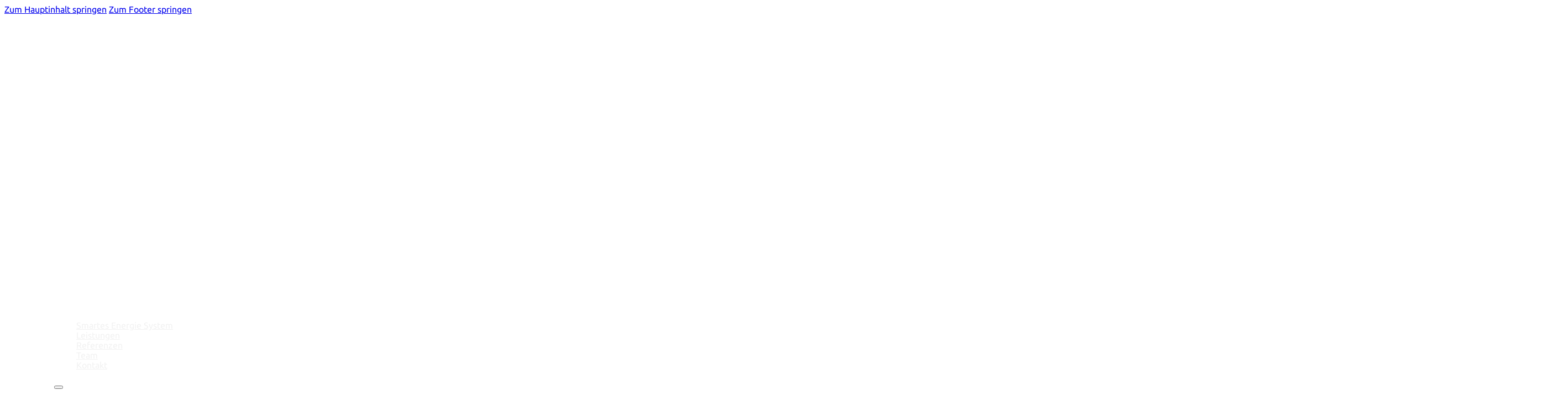

--- FILE ---
content_type: text/html; charset=UTF-8
request_url: https://meyer-connected.de/
body_size: 21671
content:
<!DOCTYPE html>
<html lang="de">
<head>
<meta charset="UTF-8">
<meta name="viewport" content="width=device-width, initial-scale=1">
<title>Smartes Energie System &#x2d; Meyer Connected</title>
<style>.flying-press-lazy-bg{background-image:none!important;}</style>
<link rel='preload' href='https://meyer-connected.de/wp-content/uploads/2024/12/Video-Background.png' as='image' fetchpriority='high' />
<link rel='preload' href='https://meyer-connected.de/wp-content/uploads/2024/09/Meyer-Connected-Logo-transparent.png' as='image' imagesrcset='https://meyer-connected.de/wp-content/uploads/2024/09/Meyer-Connected-Logo-transparent.png 512w, https://meyer-connected.de/wp-content/uploads/2024/09/Meyer-Connected-Logo-transparent-300x300.png 300w, https://meyer-connected.de/wp-content/uploads/2024/09/Meyer-Connected-Logo-transparent-150x150.png 150w' imagesizes='(max-width: 512px) 100vw, 512px'/>
<link rel='preload' href='https://meyer-connected.de/wp-content/cache/flying-press/4iCv6KVjbNBYlgoCxCvjsGyNPYZvgw.woff2' as='font' type='font/woff2' fetchpriority='high' crossorigin='anonymous'><link rel='preload' href='https://meyer-connected.de/wp-content/cache/flying-press/4iCs6KVjbNBYlgoKfw72nU6AFw.woff2' as='font' type='font/woff2' fetchpriority='high' crossorigin='anonymous'><link rel='preload' href='https://meyer-connected.de/wp-content/themes/bricks/assets/fonts/ionicons/ionicons.woff2' as='font' type='font/woff2' fetchpriority='high' crossorigin='anonymous'><link rel='preload' href='https://meyer-connected.de/wp-content/cache/flying-press/4iCv6KVjbNBYlgoC1CzjsGyNPYZvgw.woff2' as='font' type='font/woff2' fetchpriority='high' crossorigin='anonymous'><link rel='preload' href='https://meyer-connected.de/wp-content/cache/flying-press/4iCv6KVjbNBYlgoCjC3jsGyNPYZvgw.woff2' as='font' type='font/woff2' fetchpriority='high' crossorigin='anonymous'><link rel='preload' href='https://meyer-connected.de/wp-content/themes/bricks/assets/fonts/themify/themify.woff' as='font' type='font/woff' fetchpriority='high' crossorigin='anonymous'>
	<style>img:is([sizes="auto" i], [sizes^="auto," i]) { contain-intrinsic-size: 3000px 1500px }</style>
	
<!-- The SEO Framework von Sybre Waaijer -->
<meta name="robots" content="max-snippet:-1,max-image-preview:large,max-video-preview:-1" />
<link rel="canonical" href="https://meyer-connected.de/" />
<meta name="description" content="Smarte Energielösungen für dein Haus. Photovoltaik, Wärmepumpe, Kühlung &#038; Automatisierung – zukunftsfähig, effizient &#038; individuell. Alles aus einer Hand!" />
<meta property="og:type" content="website" />
<meta property="og:locale" content="de_DE" />
<meta property="og:site_name" content="Meyer Connected" />
<meta property="og:title" content="Smartes Energie System" />
<meta property="og:description" content="Smarte Energielösungen für dein Haus. Photovoltaik, Wärmepumpe, Kühlung &#038; Automatisierung – zukunftsfähig, effizient &#038; individuell. Alles aus einer Hand!" />
<meta property="og:url" content="https://meyer-connected.de/" />
<meta property="og:image" content="https://meyer-connected.de/wp-content/uploads/2024/09/Meyer-Connected-Favicon.png" />
<meta property="og:image:width" content="512" />
<meta property="og:image:height" content="512" />
<meta name="twitter:card" content="summary_large_image" />
<meta name="twitter:title" content="Smartes Energie System" />
<meta name="twitter:description" content="Smarte Energielösungen für dein Haus. Photovoltaik, Wärmepumpe, Kühlung &#038; Automatisierung – zukunftsfähig, effizient &#038; individuell. Alles aus einer Hand!" />
<meta name="twitter:image" content="https://meyer-connected.de/wp-content/uploads/2024/09/Meyer-Connected-Favicon.png" />
<script type="application/ld+json">{"@context":"https://schema.org","@graph":[{"@type":"WebSite","@id":"https://meyer-connected.de/#/schema/WebSite","url":"https://meyer-connected.de/","name":"Meyer Connected","inLanguage":"de","potentialAction":{"@type":"SearchAction","target":{"@type":"EntryPoint","urlTemplate":"https://meyer-connected.de/search/{search_term_string}/"},"query-input":"required name=search_term_string"},"publisher":{"@id":"https://meyer-connected.de/#/schema/Organization"}},{"@type":"WebPage","@id":"https://meyer-connected.de/","url":"https://meyer-connected.de/","name":"Smartes Energie System &#x2d; Meyer Connected","description":"Smarte Energielösungen für dein Haus. Photovoltaik, Wärmepumpe, Kühlung &#038; Automatisierung – zukunftsfähig, effizient &#038; individuell. Alles aus einer Hand!","inLanguage":"de","isPartOf":{"@id":"https://meyer-connected.de/#/schema/WebSite"},"breadcrumb":{"@type":"BreadcrumbList","@id":"https://meyer-connected.de/#/schema/BreadcrumbList","itemListElement":{"@type":"ListItem","position":1,"name":"Meyer Connected"}},"potentialAction":{"@type":"ReadAction","target":"https://meyer-connected.de/"},"about":{"@id":"https://meyer-connected.de/#/schema/Organization"}},{"@type":"Organization","@id":"https://meyer-connected.de/#/schema/Organization","name":"Meyer Connected","url":"https://meyer-connected.de/","logo":{"@type":"ImageObject","url":"https://meyer-connected.de/wp-content/uploads/2024/09/Meyer-Connected-Favicon.png","contentUrl":"https://meyer-connected.de/wp-content/uploads/2024/09/Meyer-Connected-Favicon.png","width":512,"height":512,"contentSize":"2588"}}]}</script>
<!-- / The SEO Framework von Sybre Waaijer | 24.95ms meta | 23.01ms boot -->


<link rel="alternate" type="application/rss+xml" title="Meyer Connected &raquo; Feed" href="https://meyer-connected.de/feed/" />
<link rel="alternate" type="application/rss+xml" title="Meyer Connected &raquo; Kommentar-Feed" href="https://meyer-connected.de/comments/feed/" />
<script>
window._wpemojiSettings = {"baseUrl":"https:\/\/s.w.org\/images\/core\/emoji\/16.0.1\/72x72\/","ext":".png","svgUrl":"https:\/\/s.w.org\/images\/core\/emoji\/16.0.1\/svg\/","svgExt":".svg","source":{"concatemoji":"https:\/\/meyer-connected.de\/wp-includes\/js\/wp-emoji-release.min.js?ver=6.8.2"}};
/*! This file is auto-generated */
!function(s,n){var o,i,e;function c(e){try{var t={supportTests:e,timestamp:(new Date).valueOf()};sessionStorage.setItem(o,JSON.stringify(t))}catch(e){}}function p(e,t,n){e.clearRect(0,0,e.canvas.width,e.canvas.height),e.fillText(t,0,0);var t=new Uint32Array(e.getImageData(0,0,e.canvas.width,e.canvas.height).data),a=(e.clearRect(0,0,e.canvas.width,e.canvas.height),e.fillText(n,0,0),new Uint32Array(e.getImageData(0,0,e.canvas.width,e.canvas.height).data));return t.every(function(e,t){return e===a[t]})}function u(e,t){e.clearRect(0,0,e.canvas.width,e.canvas.height),e.fillText(t,0,0);for(var n=e.getImageData(16,16,1,1),a=0;a<n.data.length;a++)if(0!==n.data[a])return!1;return!0}function f(e,t,n,a){switch(t){case"flag":return n(e,"\ud83c\udff3\ufe0f\u200d\u26a7\ufe0f","\ud83c\udff3\ufe0f\u200b\u26a7\ufe0f")?!1:!n(e,"\ud83c\udde8\ud83c\uddf6","\ud83c\udde8\u200b\ud83c\uddf6")&&!n(e,"\ud83c\udff4\udb40\udc67\udb40\udc62\udb40\udc65\udb40\udc6e\udb40\udc67\udb40\udc7f","\ud83c\udff4\u200b\udb40\udc67\u200b\udb40\udc62\u200b\udb40\udc65\u200b\udb40\udc6e\u200b\udb40\udc67\u200b\udb40\udc7f");case"emoji":return!a(e,"\ud83e\udedf")}return!1}function g(e,t,n,a){var r="undefined"!=typeof WorkerGlobalScope&&self instanceof WorkerGlobalScope?new OffscreenCanvas(300,150):s.createElement("canvas"),o=r.getContext("2d",{willReadFrequently:!0}),i=(o.textBaseline="top",o.font="600 32px Arial",{});return e.forEach(function(e){i[e]=t(o,e,n,a)}),i}function t(e){var t=s.createElement("script");t.src=e,t.defer=!0,s.head.appendChild(t)}"undefined"!=typeof Promise&&(o="wpEmojiSettingsSupports",i=["flag","emoji"],n.supports={everything:!0,everythingExceptFlag:!0},e=new Promise(function(e){s.addEventListener("DOMContentLoaded",e,{once:!0})}),new Promise(function(t){var n=function(){try{var e=JSON.parse(sessionStorage.getItem(o));if("object"==typeof e&&"number"==typeof e.timestamp&&(new Date).valueOf()<e.timestamp+604800&&"object"==typeof e.supportTests)return e.supportTests}catch(e){}return null}();if(!n){if("undefined"!=typeof Worker&&"undefined"!=typeof OffscreenCanvas&&"undefined"!=typeof URL&&URL.createObjectURL&&"undefined"!=typeof Blob)try{var e="postMessage("+g.toString()+"("+[JSON.stringify(i),f.toString(),p.toString(),u.toString()].join(",")+"));",a=new Blob([e],{type:"text/javascript"}),r=new Worker(URL.createObjectURL(a),{name:"wpTestEmojiSupports"});return void(r.onmessage=function(e){c(n=e.data),r.terminate(),t(n)})}catch(e){}c(n=g(i,f,p,u))}t(n)}).then(function(e){for(var t in e)n.supports[t]=e[t],n.supports.everything=n.supports.everything&&n.supports[t],"flag"!==t&&(n.supports.everythingExceptFlag=n.supports.everythingExceptFlag&&n.supports[t]);n.supports.everythingExceptFlag=n.supports.everythingExceptFlag&&!n.supports.flag,n.DOMReady=!1,n.readyCallback=function(){n.DOMReady=!0}}).then(function(){return e}).then(function(){var e;n.supports.everything||(n.readyCallback(),(e=n.source||{}).concatemoji?t(e.concatemoji):e.wpemoji&&e.twemoji&&(t(e.twemoji),t(e.wpemoji)))}))}((window,document),window._wpemojiSettings);
</script>
<link rel='stylesheet' id='bricks-advanced-themer-css' href='https://meyer-connected.de/wp-content/cache/flying-press/15d5d661c177.bricks-advanced-themer.css' media='all' />
<style id='bricks-advanced-themer-inline-css'>:root,.brxc-light-colors, html[data-theme="dark"] .brxc-reversed-colors, html[data-theme="light"] .brxc-initial-colors{}</style>
<link rel='stylesheet' id='bricksforge-style-css' href='https://meyer-connected.de/wp-content/cache/flying-press/f2bdebbc9573.style.css' media='all' />
<style id='wp-emoji-styles-inline-css'>img.wp-smiley, img.emoji {
		display: inline !important;
		border: none !important;
		box-shadow: none !important;
		height: 1em !important;
		width: 1em !important;
		margin: 0 0.07em !important;
		vertical-align: -0.1em !important;
		background: none !important;
		padding: 0 !important;
	}</style>
<style id='classic-theme-styles-inline-css'>/*! This file is auto-generated */
.wp-block-button__link{color:#fff;background-color:#32373c;border-radius:9999px;box-shadow:none;text-decoration:none;padding:calc(.667em + 2px) calc(1.333em + 2px);font-size:1.125em}.wp-block-file__button{background:#32373c;color:#fff;text-decoration:none}</style>
<link rel='stylesheet' id='jet-engine-frontend-css' href='https://meyer-connected.de/wp-content/cache/flying-press/941b76b68f3f.frontend.css' media='all' />
<link rel='stylesheet' id='eeb-css-frontend-css' href='https://meyer-connected.de/wp-content/cache/flying-press/54d4eedc552c.style.css' media='all' />
<link rel='stylesheet' id='dashicons-css' href='https://meyer-connected.de/wp-content/cache/flying-press/d68d6bf51916.dashicons.min.css' media='all' />
<link rel='stylesheet' id='bricks-frontend-css' href='https://meyer-connected.de/wp-content/cache/flying-press/cc8adaf554ef.frontend-layer.min.css' media='all' />
<link rel='stylesheet' id='bricks-child-css' href='https://meyer-connected.de/wp-content/cache/flying-press/99cb9f911a57.style.css' media='all' />
<link rel='stylesheet' id='bricks-ionicons-css' href='https://meyer-connected.de/wp-content/cache/flying-press/ec340dc02d9f.ionicons-layer.min.css' media='all' />
<link rel='stylesheet' id='bricks-themify-icons-css' href='https://meyer-connected.de/wp-content/cache/flying-press/bb23acbbdcf2.themify-icons-layer.min.css' media='all' />
<style id='bricks-frontend-inline-inline-css'>:root {--gap-3xs: clamp(calc(1rem * (5 / var(--base-font))), calc(1rem * ((((-1 * var(--min-viewport)) / var(--base-font)) * ((5 - 5) / var(--base-font)) / ((var(--max-viewport) - var(--min-viewport)) / var(--base-font))) + (5 / var(--base-font)))) + (((5 - 5) / var(--base-font)) / ((var(--max-viewport) - var(--min-viewport)) / var(--base-font)) * 100) * var(--clamp-unit), calc(1rem * (5 / var(--base-font))));--gap-m: clamp(calc(1rem * (27 / var(--base-font))), calc(1rem * ((((-1 * var(--min-viewport)) / var(--base-font)) * ((30 - 27) / var(--base-font)) / ((var(--max-viewport) - var(--min-viewport)) / var(--base-font))) + (27 / var(--base-font)))) + (((30 - 27) / var(--base-font)) / ((var(--max-viewport) - var(--min-viewport)) / var(--base-font)) * 100) * var(--clamp-unit), calc(1rem * (30 / var(--base-font))));--gap-xs: clamp(calc(1rem * (14 / var(--base-font))), calc(1rem * ((((-1 * var(--min-viewport)) / var(--base-font)) * ((15 - 14) / var(--base-font)) / ((var(--max-viewport) - var(--min-viewport)) / var(--base-font))) + (14 / var(--base-font)))) + (((15 - 14) / var(--base-font)) / ((var(--max-viewport) - var(--min-viewport)) / var(--base-font)) * 100) * var(--clamp-unit), calc(1rem * (15 / var(--base-font))));--gap-2xs: clamp(calc(1rem * (9 / var(--base-font))), calc(1rem * ((((-1 * var(--min-viewport)) / var(--base-font)) * ((10 - 9) / var(--base-font)) / ((var(--max-viewport) - var(--min-viewport)) / var(--base-font))) + (9 / var(--base-font)))) + (((10 - 9) / var(--base-font)) / ((var(--max-viewport) - var(--min-viewport)) / var(--base-font)) * 100) * var(--clamp-unit), calc(1rem * (10 / var(--base-font))));--gap-2xl: clamp(calc(1rem * (72 / var(--base-font))), calc(1rem * ((((-1 * var(--min-viewport)) / var(--base-font)) * ((80 - 72) / var(--base-font)) / ((var(--max-viewport) - var(--min-viewport)) / var(--base-font))) + (72 / var(--base-font)))) + (((80 - 72) / var(--base-font)) / ((var(--max-viewport) - var(--min-viewport)) / var(--base-font)) * 100) * var(--clamp-unit), calc(1rem * (80 / var(--base-font))));--gap-xl: clamp(calc(1rem * (54 / var(--base-font))), calc(1rem * ((((-1 * var(--min-viewport)) / var(--base-font)) * ((60 - 54) / var(--base-font)) / ((var(--max-viewport) - var(--min-viewport)) / var(--base-font))) + (54 / var(--base-font)))) + (((60 - 54) / var(--base-font)) / ((var(--max-viewport) - var(--min-viewport)) / var(--base-font)) * 100) * var(--clamp-unit), calc(1rem * (60 / var(--base-font))));--gap-s: clamp(calc(1rem * (18 / var(--base-font))), calc(1rem * ((((-1 * var(--min-viewport)) / var(--base-font)) * ((20 - 18) / var(--base-font)) / ((var(--max-viewport) - var(--min-viewport)) / var(--base-font))) + (18 / var(--base-font)))) + (((20 - 18) / var(--base-font)) / ((var(--max-viewport) - var(--min-viewport)) / var(--base-font)) * 100) * var(--clamp-unit), calc(1rem * (20 / var(--base-font))));--gap-l: clamp(calc(1rem * (36 / var(--base-font))), calc(1rem * ((((-1 * var(--min-viewport)) / var(--base-font)) * ((40 - 36) / var(--base-font)) / ((var(--max-viewport) - var(--min-viewport)) / var(--base-font))) + (36 / var(--base-font)))) + (((40 - 36) / var(--base-font)) / ((var(--max-viewport) - var(--min-viewport)) / var(--base-font)) * 100) * var(--clamp-unit), calc(1rem * (40 / var(--base-font))));--gap-3xl: clamp(calc(1rem * (108 / var(--base-font))), calc(1rem * ((((-1 * var(--min-viewport)) / var(--base-font)) * ((120 - 108) / var(--base-font)) / ((var(--max-viewport) - var(--min-viewport)) / var(--base-font))) + (108 / var(--base-font)))) + (((120 - 108) / var(--base-font)) / ((var(--max-viewport) - var(--min-viewport)) / var(--base-font)) * 100) * var(--clamp-unit), calc(1rem * (120 / var(--base-font))));--radius-img: 8px;--radius-card: 4px;--radius-btn: 4px;--color-primary: rgb(0,58,96);--color-text: #030303;--color-bg: #f2f2f2;--text-s: clamp(0.89rem, -0.23vi + 0.94rem, 0.75rem);--text-m: clamp(1.6rem, 0.22vi + 1.53rem, 1.8rem);--text-l: clamp(2rem, 0.43vi + 1.86rem, 2.39rem);--text-xl: clamp(2.5rem, 0.74vi + 2.26rem, 3.18rem);--text-xxl: clamp(3.13rem, 1.21vi + 2.74rem, 4.23rem);--color-overlay: rgba(0,181,237,0.6);--border-nav-item: 2px;--color-highlight: #00B5ED;--color-secondary: rgb(0,181,237);--color-white: #ffffff;--color-overlay-2: rgba(0,181,237,0.8);--min-viewport: 360;--max-viewport: 1600;--base-font: 10;--clamp-unit: 1vw;}:where(:root) .bricks-color-primary {color: var(--color-primary)}:where(:root) .bricks-background-primary {background-color: var(--color-primary)}:where(:root) .bricks-color-secondary {color: var(--color-secondary)}:where(:root) .bricks-background-secondary {background-color: var(--color-secondary)} :where(.brxe-accordion .accordion-content-wrapper) a:hover, :where(.brxe-icon-box .content) a:hover, :where(.brxe-list) a:hover, :where(.brxe-post-content):not([data-source="bricks"]) a:hover, :where(.brxe-posts .dynamic p) a:hover, :where(.brxe-shortcode) a:hover, :where(.brxe-tabs .tab-content) a:hover, :where(.brxe-team-members) .description a:hover, :where(.brxe-testimonials) .testimonial-content-wrapper a:hover, :where(.brxe-text) a:hover, :where(a.brxe-text):hover, :where(.brxe-text-basic) a:hover, :where(a.brxe-text-basic):hover, :where(.brxe-post-comments) .comment-content a:hover, .jet-listing-dynamic-link__link:hover {color: var(--color-secondary)} body {font-family: "Ubuntu"; font-size: var(--text-m); font-weight: 400} h1, h2, h3, h4, h5, h6 {line-height: 1.15} h2 {font-size: var(--text-xxl)} h3 {font-size: var(--text-l)} .brxe-container {padding-right: var(--gap-xl); padding-left: var(--gap-xl); width: 160rem; column-gap: var(--gap-s); row-gap: var(--gap-s)} .woocommerce main.site-main {width: 160rem} #brx-content.wordpress {width: 160rem} .brxe-block {column-gap: var(--gap-s); row-gap: var(--gap-s)} .bricks-button:not([class*="bricks-background-"]):not([class*="bricks-color-"]):not(.outline) {background-color: var(--color-primary)} .bricks-button {color: var(--color-bg); border-radius: var(--radius-btn)} :root .bricks-button[class*="primary"]:not(.outline):hover {background-color: var(--color-secondary)} :root .bricks-button[class*="primary"]:hover {color: var(--color-white)} :root .bricks-button[class*="secondary"]:not(.outline):hover {background-color: var(--color-white)} :root .bricks-button[class*="secondary"]:hover {color: var(--color-primary)} :root .bricks-button[class*="primary"]:not(.outline) {background-color: var(--color-primary)} :root .bricks-button[class*="secondary"]:not(.outline) {background-color: var(--color-primary)} :root .bricks-button[class*="light"]:not(.outline):not(.bricks-lightbox) {background-color: var(--color-white)} :root .bricks-button[class*="light"]:not(.bricks-lightbox) {color: var(--color-primary)} :root .bricks-button[class*="dark"]:not(.outline) {background-color: var(--color-white)} :root .bricks-button[class*="dark"]:not(.outline):hover {background-color: var(--color-secondary)} :root .bricks-button[class*="dark"] {color: var(--color-primary)} :root .bricks-button[class*="dark"]:hover {color: var(--color-white)} :root .bricks-button[class*="light"]:not(.outline):not(.bricks-lightbox):hover {background-color: var(--color-bg)}.brxe-form .form-group input {border-top: 0 solid var(--color-primary); border-right: 0 solid var(--color-primary); border-bottom: 2px solid var(--color-primary); border-left: 0 solid var(--color-primary); border-radius: var(--radius-btn); color: var(--color-text)}.brxe-form .flatpickr {border-top: 0 solid var(--color-primary); border-right: 0 solid var(--color-primary); border-bottom: 2px solid var(--color-primary); border-left: 0 solid var(--color-primary); border-radius: var(--radius-btn)}.brxe-form select {border-top: 0 solid var(--color-primary); border-right: 0 solid var(--color-primary); border-bottom: 2px solid var(--color-primary); border-left: 0 solid var(--color-primary); border-radius: var(--radius-btn); color: var(--color-text); color: #999999}.brxe-form textarea {border-top: 0 solid var(--color-primary); border-right: 0 solid var(--color-primary); border-bottom: 2px solid var(--color-primary); border-left: 0 solid var(--color-primary); border-radius: var(--radius-btn); color: var(--color-text)}.brxe-form .bricks-button {border-top: 0 solid var(--color-primary); border-right: 0 solid var(--color-primary); border-bottom: 2px solid var(--color-primary); border-left: 0 solid var(--color-primary); border-radius: var(--radius-btn)}.brxe-form .choose-files {border-top: 0 solid var(--color-primary); border-right: 0 solid var(--color-primary); border-bottom: 2px solid var(--color-primary); border-left: 0 solid var(--color-primary); border-radius: var(--radius-btn)}.brxe-form .form-group {padding-right: var(--gap-xs); padding-bottom: var(--gap-m); padding-left: var(--gap-xs)}.brxe-form ::placeholder {color: #999999}@media (max-width: 820px) { .brxe-container {padding-right: var(--gap-l); padding-left: var(--gap-l)}}@media (max-width: 478px) { .brxe-container {padding-right: var(--gap-m); padding-left: var(--gap-m)}}.header.brxe-section {padding-top: var(--gap-xs); padding-bottom: var(--gap-xs); z-index: 5}.scrolling img { }.header__container.brxe-container {flex-direction: row; align-items: center; justify-content: space-between}.header__nav.brxe-block {flex-direction: row; width: auto; align-self: center !important; align-items: center; column-gap: var(--gap-m)}@media (max-width: 820px) {.header__nav.brxe-block {column-gap: var(--gap-s)}}.navigation.brxe-nav-menu .bricks-nav-menu > li > a {color: var(--color-bg); font-weight: 400}.navigation.brxe-nav-menu .bricks-nav-menu > li > .brx-submenu-toggle > * {color: var(--color-bg); font-weight: 400}.navigation.brxe-nav-menu .bricks-nav-menu > li:hover > a {color: var(--color-primary)}.navigation.brxe-nav-menu .bricks-nav-menu > li:hover > .brx-submenu-toggle > * {color: var(--color-primary)}.navigation.brxe-nav-menu .bricks-mobile-menu-wrapper:before {background-color: var(--color-primary)}.navigation.brxe-nav-menu .bricks-mobile-menu > li > a {font-size: var(--text-l)}.navigation.brxe-nav-menu .bricks-mobile-menu > li > .brx-submenu-toggle > * {font-size: var(--text-l)}.navigation.brxe-nav-menu .bricks-mobile-menu-toggle {color: var(--color-white)}.navigation.brxe-nav-menu {margin-right: var(--gap-l); color: var(--color-white)}@media (max-width: 820px) {.navigation.brxe-nav-menu {margin-right: var(--gap-xs)}.navigation.brxe-nav-menu .bricks-mobile-menu-wrapper {width: 400px}}@media (max-width: 478px) {.navigation.brxe-nav-menu {margin-top: -5px}.navigation.brxe-nav-menu .bricks-mobile-menu-wrapper {width: 78dvw}}.header__kontakt-item.brxe-icon {color: var(--color-white); fill: var(--color-white); font-size: var(--text-xl)}.header__kontakt-item.brxe-icon:hover {color: var(--color-primary); fill: var(--color-primary)}.scrolling .header__kontakt-item:hover { color: var(--color-secondary);}.hero-home.brxe-section {color: var(--color-bg); z-index: 1; justify-content: space-around; padding-top: calc(var(--gap-3xl) * 1.5); position: relative}:where(.hero-home.brxe-section > *) {position: relative}.hero-home.brxe-section::before {background-image: linear-gradient(var(--color-overlay-2), var(--color-overlay-2)); position: absolute; content: ""; top: 0; right: 0; bottom: 0; left: 0; pointer-events: none}.hero--heading.brxe-heading {font-size: clamp(3rem, 2rem + 5vw, 8rem); font-family: "Ubuntu"; font-weight: 700; color: var(--color-primary); line-height: 1; text-align: center; text-transform: uppercase; margin-top: 0; width: 100%}.hero--home__leistungen.brxe-text-basic {justify-content: center; color: var(--color-white); font-weight: 300; font-size: calc(var(--text-l) * 1.25); text-align: center; width: 100%}@media (max-width: 820px) {.hero--home__leistungen.brxe-text-basic {width: 90%}}@media (max-width: 478px) {.hero--home__leistungen.brxe-text-basic {width: 100%; font-size: var(--text-l)}}.border-radius.brxe-text-basic {border-radius: var(--radius-card)}.border-radius.brxe-block {border-radius: var(--radius-card)}.border-radius.brxe-video {border-radius: var(--radius-card)}.border-radius.brxe-slider-nested {border-radius: var(--radius-card)}.border-radius.brxe-image {border-radius: var(--radius-card)}.hero__slider-container.brxe-container {margin-top: var(--gap-xl); margin-bottom: calc(15dvh * -1)}.hero__leistungen.brxe-slider-nested {align-items: stretch}.hero__leistungen.brxe-slider-nested .splide__slide {background-color: var(--color-primary); padding-top: var(--gap-m); padding-right: var(--gap-m); padding-bottom: var(--gap-m); padding-left: var(--gap-m)}.hero__leistungen .splide__pagination { bottom: calc(var(--gap-l) * -1);} .hero__leistungen .splide__pagination .splide__pagination__page.is-active { background-color: var(--color-secondary);}.hero__leistungen-item.brxe-block {background-color: var(--color-primary); padding-top: var(--gap-m); padding-right: var(--gap-m); padding-bottom: var(--gap-m); padding-left: var(--gap-m); justify-content: space-between; align-items: flex-start}.hero__leistungen-text.brxe-text-basic {font-weight: 500; text-transform: uppercase; font-size: var(--text-l)}.home--section.brxe-section {padding-top: var(--gap-3xl); padding-bottom: var(--gap-3xl)}.home-video.brxe-section {margin-top: var(--gap-3xl)}.home-video__container.brxe-container {align-items: center; width: 80%}@media (max-width: 820px) {.home-video__container.brxe-container {width: 100%}}.iq-energy-system.brxe-section {padding-top: var(--gap-2xl); padding-bottom: var(--gap-2xl)}.section-background.brxe-section {background-color: var(--color-secondary); color: var(--color-white)}.home--section__title-wrapper.brxe-container {align-items: center; row-gap: var(--gap-2xs); margin-bottom: var(--gap-l)}.home--section__heading.brxe-heading {text-transform: uppercase; font-size: var(--text-xl); text-align: center}@media (max-width: 478px) {.home--section__heading.brxe-heading {width: 80%}}.home--section__title.brxe-heading {text-align: center; font-size: clamp(2.3rem, 1.92rem + 1.9vw, 4.2rem); width: 100%; max-width: 800px}@media (max-width: 820px) {.home--section__title.brxe-heading {width: 90%}}.iq-energy-system__container.brxe-container {flex-direction: row; align-items: center; margin-top: var(--gap-m); column-gap: var(--gap-l)}@media (max-width: 820px) {.iq-energy-system__container.brxe-container {flex-direction: column-reverse; row-gap: var(--gap-xl)}}@media (max-width: 820px) {.iq-energy-system__left.brxe-block {align-items: center}}.home--leistungen__liste.brxe-list .separator {display: none}.home--leistungen__liste.brxe-list .title {margin-left: var(--gap-xs); color: var(--color-primary); font-weight: 700}.home--leistungen__liste.brxe-list .icon {font-size: var(--text-xl); color: var(--color-primary)}.home--leistungen__liste.brxe-list .icon svg {height: var(--text-xl); width: var(--text-xl)}.home--leistungen__liste.brxe-list li {margin-bottom: var(--gap-s)}.home--leistungen__liste.brxe-list .content {justify-content: flex-start; align-items: flex-start}.home--leistungen__liste.brxe-list .description {justify-content: flex-start; align-items: flex-start}.home--leistungen__liste {justify-content: center;} .home--leistungen__liste li { width: 100%;} .home--leistungen__liste li:nth-child(2n) .title, .home--leistungen__liste li:nth-child(2n) .icon { color: var(--color-white);}.iq-energy-system__liste.brxe-list .icon {color: var(--color-white)}.iq-energy-system__liste.brxe-list .title {font-size: var(--text-l)}.iq-energy-system__liste.brxe-list li {margin-bottom: var(--gap-l)}.iq-energy-system__liste.brxe-list {width: 90%}@media (max-width: 820px) {.iq-energy-system__liste.brxe-list {width: 100%}}.iq-energy-system__img.brxe-image {width: 30%}@media (max-width: 820px) {.iq-energy-system__img.brxe-image {width: 80%}}@media (max-width: 478px) {.iq-energy-system__img.brxe-image {width: 100%}}.home--leistungen.brxe-section {padding-top: var(--gap-3xl); padding-bottom: 0; row-gap: var(--gap-s)}.home--leistungen__card.brxe-block {background-color: var(--color-bg); padding-top: var(--gap-l); padding-right: var(--gap-l); padding-bottom: var(--gap-l); padding-left: var(--gap-l); border-radius: var(--radius-card); row-gap: var(--gap-m)}.energieloesung__heading.brxe-heading {min-height: 55px}@media (max-width: 820px) {.energieloesung__heading.brxe-heading {min-height: auto}}.home--leistungen__text.brxe-text {margin-bottom: var(--gap-m)}.home--leistungen__button.brxe-button {margin-top: auto; align-self: center}.home--leistungen__service.brxe-block {background-color: var(--color-secondary); color: var(--color-white); padding-top: var(--gap-xl); padding-right: var(--gap-xl); padding-bottom: var(--gap-xl); padding-left: var(--gap-xl); align-items: center}@media (max-width: 820px) {.home--leistungen__service.brxe-block {padding-top: var(--gap-l); padding-right: var(--gap-l); padding-bottom: var(--gap-l); padding-left: var(--gap-l)}}.maximaler-nutzen__heading.brxe-heading {margin-bottom: var(--gap-xs); text-align: left; max-width: 1000px}.maximaler-nutzen__liste.brxe-list li {margin-bottom: var(--gap-m)}.maximaler-nutzen__liste.brxe-list {max-width: 1000px}.referenzen.brxe-section {padding-bottom: 0}.referenzen__slider.brxe-slider-nested .splide__slide {padding-top: var(--gap-xl); padding-right: var(--gap-xl); padding-bottom: var(--gap-xl); padding-left: var(--gap-xl)}.referenzen__slider.brxe-slider-nested .splide__arrow:hover {color: var(--color-secondary)}.referenzen__slider.brxe-slider-nested .splide__arrow svg:hover {fill: var(--color-secondary)}.referenzen__slider.brxe-slider-nested .splide__arrow--next {right: var(--gap-xs)}.referenzen__slider.brxe-slider-nested .splide__arrow--prev {left: var(--gap-xs)}.referenzen__slider.brxe-slider-nested .splide__pagination .splide__pagination__page.is-active {color: var(--color-secondary); background-color: var(--color-secondary)}.referenzen__slider.brxe-slider-nested .splide__pagination {bottom: -40px}@media (max-width: 820px) {.referenzen__slider.brxe-slider-nested .splide__arrow--prev {left: -20px}.referenzen__slider.brxe-slider-nested .splide__arrow--next {right: -20px}}@media (max-width: 478px) {.referenzen__slider.brxe-slider-nested .splide__slide {padding-top: var(--gap-m); padding-right: var(--gap-m); padding-bottom: var(--gap-m); padding-left: var(--gap-m)}}.referenzen__slider-item.brxe-block {flex-direction: row; column-gap: var(--gap-xl)}@media (max-width: 478px) {.referenzen__slider-item.brxe-block {justify-content: flex-start}}.referenzen__content.brxe-block {text-align: center; align-items: center}@media (max-width: 820px) {.referenzen__content.brxe-block {width: 70%}}@media (max-width: 478px) {.referenzen__content.brxe-block {width: 100%}}.referenzen__text.brxe-text-basic {max-width: 1000px}.referenzen_name.brxe-text-basic {font-weight: 700}.home-team.brxe-section {padding-bottom: 0}.home--team__container.brxe-container {align-items: center; padding-right: 0; padding-left: 0}.trenner.brxe-section {background-color: var(--color-highlight); color: var(--color-white); padding-top: var(--gap-xl); padding-bottom: var(--gap-xl)}.trenner__container.brxe-container {align-items: center; row-gap: var(--gap-m)}.trenner__heading.brxe-text-basic {font-size: var(--text-xxl); text-align: center; text-transform: uppercase; font-weight: 700}@media (max-width: 820px) {.trenner__heading.brxe-text-basic {font-size: var(--text-xl)}}.form__container.brxe-container {column-gap: var(--gap-xl); margin-top: var(--gap-m); align-items: stretch}@media (max-width: 478px) {.form__container.brxe-container {margin-top: var(--gap-2xs)}}.kontakt__bild.brxe-image {width: 70%; background-image: url(https://meyer-connected.de/wp-content/uploads/2024/11/Team-Hintergrund.jpg); background-size: cover}@media (max-width: 820px) {.kontakt__bild.brxe-image {width: 100%}}.kontakt__text.brxe-text-basic {width: 70%; font-size: var(--text-xl)}@media (max-width: 820px) {.kontakt__text.brxe-text-basic {text-align: center; width: 100%}}.kontakt__list-item.brxe-list .title {margin-right: 0; margin-left: var(--gap-s); font-size: clamp(1.6rem, 1.44rem + 0.8vw, 2.4rem)}.kontakt__list-item.brxe-list .icon {font-size: var(--text-xl); color: var(--color-secondary)}.kontakt__list-item.brxe-list .icon svg {height: var(--text-xl); width: var(--text-xl)}.kontakt__list-item.brxe-list .separator {display: none}.kontakt__list-item.brxe-list .content {justify-content: flex-start}.kontakt__list-item.brxe-list .description {justify-content: flex-start}.kontakt__list-item.brxe-list li {margin-bottom: var(--gap-m)}@media (max-width: 820px) {.kontakt__list-item.brxe-list .content {justify-content: center}.kontakt__list-item.brxe-list .description {justify-content: center}}@media (max-width: 478px) {.kontakt__list-item.brxe-list .title {margin-left: var(--gap-2xs)}}.kontakt__formular.brxe-form {margin-top: var(--gap-m)}.instagram-liste.brxe-list li {margin-top: 0}@media (max-width: 820px) {.instagram-liste.brxe-list li {margin-top: var(--gap-m)}}.footer.brxe-section {background-color: var(--color-primary); color: var(--color-white); padding-top: var(--gap-xl); padding-bottom: var(--gap-xl)}.footer__kontakt-item.brxe-icon-box {gap: var(--gap-xs)}.footer__kontakt-item.brxe-icon-box .icon {align-self: center}.footer__kontakt-item.brxe-icon-box .icon i {font-size: var(--text-l)}.footer__kontakt-item.brxe-icon-box .content:hover {color: var(--color-secondary)}.footer__menu.brxe-nav-menu .bricks-nav-menu > li:hover > a {color: var(--color-secondary)}.footer__menu.brxe-nav-menu .bricks-nav-menu > li:hover > .brx-submenu-toggle > * {color: var(--color-secondary)}.footer__menu.brxe-nav-menu .bricks-nav-menu .current-menu-item > a {color: var(--color-secondary)}.footer__menu.brxe-nav-menu .bricks-nav-menu .current-menu-item > .brx-submenu-toggle > * {color: var(--color-secondary)}.footer__menu.brxe-nav-menu .bricks-nav-menu > .current-menu-parent > a {color: var(--color-secondary)}.footer__menu.brxe-nav-menu .bricks-nav-menu > .current-menu-parent > .brx-submenu-toggle > * {color: var(--color-secondary)}.footer__menu.brxe-nav-menu .bricks-nav-menu > .current-menu-ancestor > a {color: var(--color-secondary)}.footer__menu.brxe-nav-menu .bricks-nav-menu > .current-menu-ancestor > .brx-submenu-toggle > * {color: var(--color-secondary)}@media (max-width: 820px) {.footer__menu.brxe-nav-menu {margin-top: var(--gap-m)}}.footer__newsletter-container.brxe-container {margin-top: var(--gap-xl)}:root {--bricks-color-da4082: #f5f5f5;--bricks-color-613b79: #e0e0e0;--bricks-color-6d7207: #9e9e9e;--bricks-color-430025: #616161;--bricks-color-b46853: #424242;--bricks-color-137b05: #212121;--bricks-color-61a285: #ffeb3b;--bricks-color-6ac24e: #ffc107;--bricks-color-0e2098: #ff9800;--bricks-color-af54f9: #ff5722;--bricks-color-ee5b98: #f44336;--bricks-color-b9bd9c: #9c27b0;--bricks-color-3587e4: #2196f3;--bricks-color-54c435: #03a9f4;--bricks-color-a15684: #81D4FA;--bricks-color-c8b88c: #4caf50;--bricks-color-27dcf2: #8bc34a;--bricks-color-41a45e: #cddc39;}#brxe-nwrgki .bricks-site-logo {width: 100px}@media (max-width: 478px) {#brxe-nwrgki .bricks-site-logo {width: 80px}}@layer bricks {@media (max-width: 820px) {#brxe-afsjle .bricks-nav-menu-wrapper { display: none; }#brxe-afsjle .bricks-mobile-menu-toggle { display: block; }}}@media (max-width: 1024px) {#brxe-wmksge {width: 100%}}#brxe-pkxkkw {flex-direction: row; align-items: center}#brxe-mitoqj {font-weight: 400}@media (max-width: 478px) {#brxe-coeyel br { display: none;}}#brxe-mljzyl {display: none}#brxe-ixosvr {background-color: var(--color-primary); color: var(--color-white)}#brxe-evgnti {flex-direction: row; align-items: stretch}@media (max-width: 820px) {#brxe-evgnti {flex-wrap: wrap}}#brxe-ovptak {flex-direction: row}#brxe-lrxebq {background-color: #e6e7e8}#brxe-vmsmvt .form-group:nth-child(1) {width: 100%}#brxe-vmsmvt .form-group:nth-child(2) {width: 50%}#brxe-vmsmvt .form-group:nth-child(3) {width: 50%}#brxe-ygyvys {row-gap: var(--gap-l)}#brxe-hdaaxq {flex-direction: row}#brxe-jtwmhk {flex-direction: row}#brxe-wfxken {flex-direction: row}#brxe-ovipkm {flex-direction: row; justify-content: flex-end; column-gap: var(--gap-l)}#brxe-ozknju {align-self: flex-end}#brxe-cicpym {justify-content: space-between; width: 60%}@media (max-width: 820px) {#brxe-cicpym {width: 100%}}#brxe-cehzcf {flex-direction: row; justify-content: space-between; align-items: stretch}@media (max-width: 820px) {#brxe-cehzcf {flex-direction: column; row-gap: var(--gap-xl)}}#brx-header.sticky.scrolling > .brxe-section,#brx-header.sticky.scrolling > .brxe-container,#brx-header.sticky.scrolling > .brxe-block,#brx-header.sticky.scrolling > .brxe-div {background-color: var(--color-primary)}html { scroll-behavior: smooth; } .bricks-site-logo { -webkit-transition: width .2s ease-in-out; -moz-transition: width .2s ease-in-out; -o-transition: width .2s ease-in-out; transition: width .2s ease-in-out; } .scrolling .bricks-site-logo { width: 50px !important; -webkit-transition: width .2s ease-in-out; -moz-transition: width .2s ease-in-out; -o-transition: width .2s ease-in-out; transition: width .2s ease-in-out; } .scrolling .bricks-nav-menu > li:hover > a { color: var(--color-secondary) !important; } .bricks-mobile-menu-wrapper { padding-top: var(--gap-xl); }</style>
<link rel='stylesheet' id='bricks-google-fonts-css' href="https://meyer-connected.de/wp-content/cache/flying-press/38f9d22e923b.6266ac6528ff.google-font.css" media='all' />
<link rel="https://api.w.org/" href="https://meyer-connected.de/wp-json/" /><link rel="alternate" title="JSON" type="application/json" href="https://meyer-connected.de/wp-json/wp/v2/pages/2" /><link rel="EditURI" type="application/rsd+xml" title="RSD" href="https://meyer-connected.de/xmlrpc.php?rsd" />
<link rel="alternate" title="oEmbed (JSON)" type="application/json+oembed" href="https://meyer-connected.de/wp-json/oembed/1.0/embed?url=https%3A%2F%2Fmeyer-connected.de%2F" />
<link rel="alternate" title="oEmbed (XML)" type="text/xml+oembed" href="https://meyer-connected.de/wp-json/oembed/1.0/embed?url=https%3A%2F%2Fmeyer-connected.de%2F&#038;format=xml" />
<link rel="icon" href="https://meyer-connected.de/wp-content/uploads/2024/09/Meyer-Connected-Favicon-150x150.png" sizes="32x32" />
<link rel="icon" href="https://meyer-connected.de/wp-content/uploads/2024/09/Meyer-Connected-Favicon-300x300.png" sizes="192x192" />
<link rel="apple-touch-icon" href="https://meyer-connected.de/wp-content/uploads/2024/09/Meyer-Connected-Favicon-300x300.png" />
<meta name="msapplication-TileImage" content="https://meyer-connected.de/wp-content/uploads/2024/09/Meyer-Connected-Favicon-300x300.png" />
<script type="speculationrules">{"prefetch":[{"source":"document","where":{"and":[{"href_matches":"\/*"},{"not":{"href_matches":["\/*.php","\/wp-(admin|includes|content|login|signup|json)(.*)?","\/*\\?(.+)","\/(cart|checkout|logout)(.*)?"]}}]},"eagerness":"moderate"}]}</script></head>

<body class="home wp-singular page-template-default page page-id-2 wp-theme-bricks wp-child-theme-bricks-child brx-body bricks-is-frontend wp-embed-responsive">		<a class="skip-link" href="#brx-content">Zum Hauptinhalt springen</a>

					<a class="skip-link" href="#brx-footer">Zum Footer springen</a>
			<header id="brx-header" class="sticky"><section id="brxe-dtkshj" class="brxe-section header bricks-lazy-hidden"><div id="brxe-xiqtef" class="brxe-container header__container bricks-lazy-hidden"><a id="brxe-nwrgki" class="brxe-logo" href="https://meyer-connected.de"><img width="512" height="512" src="https://meyer-connected.de/wp-content/uploads/2024/09/Meyer-Connected-Logo-transparent.png" class="bricks-site-logo css-filter" alt="Meyer Connected" data-bricks-logo="https://meyer-connected.de/wp-content/uploads/2024/09/Meyer-Connected-Logo-transparent.png" loading="eager" decoding="async" fetchpriority="high" srcset="https://meyer-connected.de/wp-content/uploads/2024/09/Meyer-Connected-Logo-transparent.png 512w, https://meyer-connected.de/wp-content/uploads/2024/09/Meyer-Connected-Logo-transparent-300x300.png 300w, https://meyer-connected.de/wp-content/uploads/2024/09/Meyer-Connected-Logo-transparent-150x150.png 150w" sizes="(max-width: 512px) 100vw, 512px" /></a><div id="brxe-jioehk" class="brxe-block header__nav bricks-lazy-hidden"><div id="brxe-afsjle" data-script-id="afsjle" class="brxe-nav-menu navigation"><nav class="bricks-nav-menu-wrapper mobile_landscape"><ul id="menu-hauptmenue" class="bricks-nav-menu"><li id="menu-item-41" class="menu-item menu-item-type-custom menu-item-object-custom current_page_item menu-item-home menu-item-41 bricks-menu-item"><a href="https://meyer-connected.de#smartes-energie-system" data-brx-anchor="true">Smartes Energie System</a></li>
<li id="menu-item-39" class="menu-item menu-item-type-custom menu-item-object-custom current_page_item menu-item-home menu-item-39 bricks-menu-item"><a href="https://meyer-connected.de#leistungen" data-brx-anchor="true">Leistungen</a></li>
<li id="menu-item-40" class="menu-item menu-item-type-custom menu-item-object-custom current_page_item menu-item-home menu-item-40 bricks-menu-item"><a href="https://meyer-connected.de#referenzen" data-brx-anchor="true">Referenzen</a></li>
<li id="menu-item-42" class="menu-item menu-item-type-custom menu-item-object-custom current_page_item menu-item-home menu-item-42 bricks-menu-item"><a href="https://meyer-connected.de#team" data-brx-anchor="true">Team</a></li>
<li id="menu-item-255" class="menu-item menu-item-type-custom menu-item-object-custom current_page_item menu-item-home menu-item-255 bricks-menu-item"><a href="https://meyer-connected.de#kontakt" data-brx-anchor="true">Kontakt</a></li>
</ul></nav>			<button class="bricks-mobile-menu-toggle" aria-haspopup="true" aria-label="Mobiles Menü öffnen" aria-expanded="false">
				<span class="bar-top"></span>
				<span class="bar-center"></span>
				<span class="bar-bottom"></span>
			</button>
			<nav class="bricks-mobile-menu-wrapper left"><ul id="menu-hauptmenue-1" class="bricks-mobile-menu"><li class="menu-item menu-item-type-custom menu-item-object-custom current_page_item menu-item-home menu-item-41 bricks-menu-item"><a href="https://meyer-connected.de#smartes-energie-system" data-brx-anchor="true">Smartes Energie System</a></li>
<li class="menu-item menu-item-type-custom menu-item-object-custom current_page_item menu-item-home menu-item-39 bricks-menu-item"><a href="https://meyer-connected.de#leistungen" data-brx-anchor="true">Leistungen</a></li>
<li class="menu-item menu-item-type-custom menu-item-object-custom current_page_item menu-item-home menu-item-40 bricks-menu-item"><a href="https://meyer-connected.de#referenzen" data-brx-anchor="true">Referenzen</a></li>
<li class="menu-item menu-item-type-custom menu-item-object-custom current_page_item menu-item-home menu-item-42 bricks-menu-item"><a href="https://meyer-connected.de#team" data-brx-anchor="true">Team</a></li>
<li class="menu-item menu-item-type-custom menu-item-object-custom current_page_item menu-item-home menu-item-255 bricks-menu-item"><a href="https://meyer-connected.de#kontakt" data-brx-anchor="true">Kontakt</a></li>
</ul></nav><div class="bricks-mobile-menu-overlay"></div></div><a href="tel:+49 4293 919 014" class="bricks-link-wrapper"><i id="brxe-cmjion" class="ion-ios-call brxe-icon header__kontakt-item"></i></a><a href="m&#97;&#105;l&#116;&#111;&#58;ko&#110;&#116;ak&#116;&#64;me&#121;er&#45;&#99;on&#110;&#101;ct&#101;&#100;.de" class="bricks-link-wrapper mail-link" data-wpel-link="ignore"><i id="brxe-iqxnlv" class="ion-ios-mail brxe-icon header__kontakt-item"></i></a></div></div></section></header><main id="brx-content"><section id="brxe-cenipa" class="brxe-section hero-home bricks-lazy-hidden has-bg-video"><div class="bricks-background-video-wrapper bricks-lazy-video" data-background-video-url="https://meyer-connected.de/wp-content/uploads/2024/10/Meyer-Connected-Intro.mov" data-background-video-loop="1"><video autoplay loop playsinline muted ></video></div><div id="brxe-pkxkkw" class="brxe-container bricks-lazy-hidden"><div id="brxe-wmksge" class="brxe-block bricks-lazy-hidden"><h1 id="brxe-kqfogn" class="brxe-heading hero--heading"><span style="color:#ffffff;">Smarte Energie</span><br>für dein Haus</h1><p id="brxe-bkvkmn" class="brxe-text-basic hero--home__leistungen border-radius">Photovoltaik / Heizung / Kühlung / Automatisierung / E-Mobilität / Stromeinkauf</p></div></div><div id="brxe-chczvb" class="brxe-container hero__slider-container bricks-lazy-hidden"><div id="brxe-cbulgm" data-script-id="cbulgm" class="brxe-slider-nested hero__leistungen bricks-lazy-hidden splide" data-splide="{&quot;type&quot;:&quot;loop&quot;,&quot;pagination&quot;:false,&quot;arrows&quot;:false,&quot;autoplay&quot;:false,&quot;gap&quot;:&quot;2em&quot;,&quot;perPage&quot;:3,&quot;height&quot;:&quot;auto&quot;,&quot;drag&quot;:false,&quot;breakpoints&quot;:{&quot;820&quot;:{&quot;gap&quot;:&quot;5rem&quot;,	&quot;drag&quot;:true,&quot;perPage&quot;:1,&quot;pagination&quot;:true,&quot;autoplay&quot;:true,&quot;interval&quot;:3500,&quot;speed&quot;:500,&quot;dragMinThreshold&quot;:20}}}"><div class="splide__track"><div class="splide__list"><div id="brxe-jzuvhu" class="brxe-block hero__leistungen-item border-radius bricks-lazy-hidden"><p id="brxe-qwkmok" class="brxe-text-basic hero__leistungen-text">Du willst eine PV-Anlage mit Speicher?</p><a id="brxe-timrkx" class="brxe-button hero__leistungen-button bricks-button bricks-background-dark" href="#leistungen" data-brx-anchor="true">Mehr dazu</a></div><div id="brxe-dfqehe" class="brxe-block hero__leistungen-item border-radius bricks-lazy-hidden"><p id="brxe-hiqxii" class="brxe-text-basic hero__leistungen-text">Du willst eine ganzheitliche Energie-Lösung? </p><a id="brxe-butfvq" class="brxe-button hero__leistungen-button bricks-button bricks-background-dark" href="#leistungen" data-brx-anchor="true">Mehr dazu</a></div><div id="brxe-dcoggz" class="brxe-block hero__leistungen-item border-radius bricks-lazy-hidden"><p id="brxe-cyammm" class="brxe-text-basic hero__leistungen-text">Du willst eine Wärmepumpe?</p><a id="brxe-qrmycj" class="brxe-button hero__leistungen-button bricks-button bricks-background-dark" href="#leistungen" data-brx-anchor="true">Mehr dazu</a></div></div></div></div></div></section><section id="smartes-energie-system" class="brxe-section home--section home-video bricks-lazy-hidden"><div id="brxe-pprxtg" class="brxe-container home-video__container bricks-lazy-hidden"><div id="brxe-gstnnj" data-script-id="gstnnj" class="brxe-video border-radius"><video data-src="https://meyer-connected.de/wp-content/uploads/2024/11/Smartes-Energie-System-Video-converted.mp4" class="bricks-lazy-hidden" controls poster="https://meyer-connected.de/wp-content/uploads/2024/12/Video-Background.png"><p>Dein Browser unterstützt das Video-Tag nicht.</p></video></div></div></section><section id="brxe-idttvh" class="brxe-section home--section iq-energy-system section-background bricks-lazy-hidden" style="content-visibility: auto;contain-intrinsic-size: auto 716.015625px;"><div id="brxe-fyejha" class="brxe-container home--section__title-wrapper bricks-lazy-hidden"><h2 id="brxe-ndekib" class="brxe-heading home--section__heading">Unser Smartes Energie System</h2><h3 id="brxe-mitoqj" class="brxe-heading home--section__title">Die ganzheitliche Lösung für dein Haus</h3></div><div id="brxe-dsabvu" class="brxe-container iq-energy-system__container bricks-lazy-hidden"><div id="brxe-bvcxul" class="brxe-block iq-energy-system__left bricks-lazy-hidden"><ul id="brxe-kvrkeq" class="brxe-list home--leistungen__liste iq-energy-system__liste"><li ><div class="content"><span class="icon"><i class="ti-hand-point-right"></i></span><span class="title">Stromerzeugung, Heizung und Kühlung  als integriertes und vernetztes System.</span><span class="separator"></span></div></li><li ><div class="content"><span class="icon"><i class="ti-hand-point-right"></i></span><span class="title">Intelligent und sicher gesteuert durch  einen eigenen Server.</span><span class="separator"></span></div></li><li ><div class="content"><span class="icon"><i class="ti-hand-point-right"></i></span><span class="title">Sinnvolle Überschussnutzung und eigenständige Vebrauchsprognosen.</span><span class="separator"></span></div></li><li ><div class="content"><span class="icon"><i class="ti-hand-point-right"></i></span><span class="title">Zukunftsfähig durch Erweiterungen  und Updates.</span><span class="separator"></span></div></li></ul><a id="brxe-srhsfe" class="brxe-button bricks-button bricks-background-secondary" href="https://meyer-connected.de/wp-content/uploads/2024/10/IQ-Energy-System-Flyer.pdf" target="_blank">Flyer herunterladen<i class="ti-download"></i></a></div><img width="1024" height="1007" src="data:image/svg+xml,%3Csvg%20xmlns=&#039;http://www.w3.org/2000/svg&#039;%20viewBox=&#039;0%200%201024%201007&#039;%3E%3C/svg%3E" class="brxe-image iq-energy-system__img css-filter size-large bricks-lazy-hidden" alt="" id="brxe-lihaar" data-src="https://meyer-connected.de/wp-content/uploads/2024/09/IQ-Energy-System-1024x1007.png" data-type="string" data-sizes="(max-width: 1024px) 100vw, 1024px" data-srcset="https://meyer-connected.de/wp-content/uploads/2024/09/IQ-Energy-System-1024x1007.png 1024w, https://meyer-connected.de/wp-content/uploads/2024/09/IQ-Energy-System-300x295.png 300w, https://meyer-connected.de/wp-content/uploads/2024/09/IQ-Energy-System.png 1600w" /></div></section><section id="leistungen" class="brxe-section home--section home--leistungen bricks-lazy-hidden" style="content-visibility: auto;contain-intrinsic-size: auto 1507.28125px;"><div id="brxe-kpcaop" class="brxe-container home--section__title-wrapper bricks-lazy-hidden"><h2 id="brxe-eztahy" class="brxe-heading home--section__title">Energielösungen, die zu dir passen</h2></div><div id="brxe-evgnti" class="brxe-container bricks-lazy-hidden"><div id="brxe-igyecp" class="brxe-block home--leistungen__card bricks-lazy-hidden"><h3 id="brxe-vxghbm" class="brxe-heading energieloesung__heading">Eine zukunftssichere PV-Anlage mit Speicher</h3><div id="brxe-bnmhce" class="brxe-text home--leistungen__text"><p>Wir bieten dir ein sehr gutes Preis-Leistungs-Verhältnis, das sich auf 20 Jahre rechnet.</p>
<p>Deine Anlage ist vorbereitet, falls du später eine Wallbox, eine Wärmepumpe oder ein Smarthome haben möchtest.</p>
<p>Wir verwenden Hersteller, die sich bewährt haben und die es mit hoher Wahrscheinlichkeit auch in 20 Jahren noch gibt.</p>
<p>Die Anlage wird genau auf deine Bedürfnisse und auf dein Haus abgestimmt. Du bekommst von uns keine 08/15-Standardlösung.</p>
</div><a id="brxe-iaftzc" class="brxe-button home--leistungen__button bricks-button bricks-background-primary" href="#kontakt" data-brx-anchor="true">Das möchte ich</a></div><div id="brxe-ixosvr" class="brxe-block home--leistungen__card bricks-lazy-hidden"><h3 id="brxe-coeyel" class="brxe-heading energieloesung__heading">Unser Smartes Energie System</h3><ul id="brxe-mljzyl" class="brxe-list home--leistungen__liste"><li ><div class="content"><span class="icon"><i class="ion-md-checkmark"></i></span><span class="title">Stromerzeugung, Heizung und Kühlung  als integriertes und vernetztes System</span><span class="separator"></span></div></li><li ><div class="content"><span class="icon"><i class="ion-md-checkmark"></i></span><span class="title">Intelligent und sicher gesteuert durch  einen eigenen Server</span><span class="separator"></span></div></li><li ><div class="content"><span class="icon"><i class="ion-md-checkmark"></i></span><span class="title">Sinnvolle Überschussnutzung und eigenständige Vebrauchsprognosen</span><span class="separator"></span></div></li><li ><div class="content"><span class="icon"><i class="ion-md-checkmark"></i></span><span class="title">Zukunftsfähig durch Erweiterungen  und Updates</span><span class="separator"></span></div></li></ul><div id="brxe-qcukzy" class="brxe-text home--leistungen__text"><p>Die ideale Lösung für dich, wenn du das Beste aus deinem Haus herausholen willst. Wir installieren dir einen lernenden Server, der deine Stromerzeugung, deinen Stromverbrauch, deine Heizung und dein Brauchwasser intelligent steuert.</p>
<p>Er weiß sogar, wann du Strom am günstigsten einkaufen kannst. Deine Autarkie steigt und damit auch der Wert deines Hauses.</p>
</div><a id="brxe-qeyujq" class="brxe-button home--leistungen__button bricks-button bricks-background-dark" href="#kontakt" data-brx-anchor="true">Das möchte ich</a></div><div id="brxe-kqrqab" class="brxe-block home--leistungen__card bricks-lazy-hidden"><h3 id="brxe-bfmsvi" class="brxe-heading energieloesung__heading">Eine Wärmepumpe gut integrieren</h3><div id="brxe-wqnmca" class="brxe-text home--leistungen__text"><p>Wärmepumpen sind keine einfache Sache. Damit sie optimal funktionieren, müssen der Energiebedarf, die bauliche und technische Infrastruktur deines Hauses und der künftige Energiebedarf genau aufeinander abgestimmt werden.</p>
<p>Und genau das machen wir, bevor wir dir etwas verkaufen.</p>
</div><a id="brxe-lizgva" class="brxe-button home--leistungen__button bricks-button bricks-background-primary" href="#kontakt" data-brx-anchor="true">Das möchte ich</a></div></div><div id="brxe-ovptak" class="brxe-container bricks-lazy-hidden"><div id="brxe-yqclbd" class="brxe-block home--leistungen__card home--leistungen__service bricks-lazy-hidden"><h2 id="brxe-umfpog" class="brxe-heading home--section__title maximaler-nutzen__heading">Maximaler Nutzen und Service für dich</h2><ul id="brxe-pkgmnj" class="brxe-list home--leistungen__liste maximaler-nutzen__liste"><li ><div class="content"><span class="icon"><i class="ti-hand-point-right"></i></span><span class="title">Wir verkaufen dir nur das, was du auch wirklich brauchst.</span><span class="separator"></span></div></li><li ><div class="content"><span class="icon"><i class="ti-hand-point-right"></i></span><span class="title">Für dein Projekt hast du genau einen Ansprechpartner.</span><span class="separator"></span></div></li><li ><div class="content"><span class="icon"><i class="ti-hand-point-right"></i></span><span class="title">Auf der Baustelle musst du dich nicht um die Koordination verschiedener Handwerker kümmern.</span><span class="separator"></span></div></li><li ><div class="content"><span class="icon"><i class="ti-hand-point-right"></i></span><span class="title">Im Garantiefall verweisen wir dich nicht weiter. Wir kümmern uns für dich um alles.</span><span class="separator"></span></div></li><li ><div class="content"><span class="icon"><i class="ti-hand-point-right"></i></span><span class="title">Nach Abschluss der Installation sind wir weiter mit Updates und Service für dich da.</span><span class="separator"></span></div></li><li ><div class="content"><span class="icon"><i class="ti-hand-point-right"></i></span><span class="title">Und ganz wichtig: Die Arbeit mit uns macht Spaß.</span><span class="separator"></span></div></li></ul></div></div></section><section id="referenzen" class="brxe-section home--section referenzen bricks-lazy-hidden" style="content-visibility: auto;contain-intrinsic-size: auto 614.296875px;"><div id="brxe-xutexj" class="brxe-container home--section__title-wrapper bricks-lazy-hidden"><h2 id="brxe-wjamda" class="brxe-heading home--section__title">Unsere zufriedenen Kunden</h2></div><div id="brxe-rycgkv" class="brxe-container bricks-lazy-hidden"><div id="brxe-lrxebq" data-script-id="lrxebq" class="brxe-slider-nested referenzen__slider border-radius bricks-lazy-hidden splide brx-auto-height" data-splide="{&quot;type&quot;:&quot;loop&quot;,&quot;direction&quot;:&quot;ltr&quot;,&quot;keyboard&quot;:&quot;global&quot;,&quot;height&quot;:&quot;auto&quot;,&quot;gap&quot;:&quot;0px&quot;,&quot;start&quot;:0,&quot;perPage&quot;:1,&quot;perMove&quot;:1,&quot;speed&quot;:400,&quot;interval&quot;:3000,&quot;autoHeight&quot;:true,&quot;autoplay&quot;:false,&quot;pauseOnHover&quot;:false,&quot;pauseOnFocus&quot;:false,&quot;arrows&quot;:true,&quot;pagination&quot;:true,&quot;mediaQuery&quot;:&quot;max&quot;,&quot;breakpoints&quot;:{&quot;1279&quot;:{&quot;autoHeight&quot;:true,&quot;arrows&quot;:true,&quot;pagination&quot;:true}}}"><div class="splide__track"><div class="splide__list"><div class="brxe-xtztmn brxe-block referenzen__slider-item bricks-lazy-hidden" data-brx-loop-start="xtztmn"><div class="brxe-mgyccy brxe-block referenzen__content bricks-lazy-hidden"><span class="brxe-tjtiax brxe-text-basic referenzen__text">
<p>Sehr geehrter Herr Meyer, </p>



<p>zunächst muss ich Ihnen erstmal berichten, dass ich über die Abwicklung dieses Projektes überaus zufrieden bin. Meine Frau und ich sind gestern aus dem Urlaub zurück, und die Anlage ist praktisch, bis auf die Umstellung der EWE, fertig. Nicht nur Herr Schahin, sondern alle Ihre Mitarbeiter sind mir in besonders guter Erinnerung. Sie haben hier tagelang bei 30 Grad Außentemperatur auf dem Dach gesessen und ihre Arbeiten sehr gut erledigt. Sie waren alle sehr vertrauenswürdig und zuverlässig, und wir hatten nie Bedenken, sie während unserer Urlaubsanwesenheit, Zugang zu unseren Räumlichkeiten zu gewähren. Wir werden Sie und ihr gesamtes Team sehr gerne weiterempfehlen.</p>
</span><span class="brxe-hxtjpi brxe-text-basic referenzen_name">Jürgen und Birgit Lange</span></div></div><div class="brxe-xtztmn brxe-block referenzen__slider-item bricks-lazy-hidden"><div class="brxe-mgyccy brxe-block referenzen__content bricks-lazy-hidden"><span class="brxe-tjtiax brxe-text-basic referenzen__text">
<p>Ich möchte mich persönlich für die sehr zufriedenstellende Erledigung meines Auftrages bedanken.</p>
</span><span class="brxe-hxtjpi brxe-text-basic referenzen_name">Lina Lorenz</span></div></div><div class="brxe-xtztmn brxe-block referenzen__slider-item bricks-lazy-hidden"><div class="brxe-mgyccy brxe-block referenzen__content bricks-lazy-hidden"><span class="brxe-tjtiax brxe-text-basic referenzen__text">
<p>So einen Monteur wie Bodo habe ich noch nicht getroffen, so ein cooler Typ, der genau weiß was er tun muss! Jeder Kunde, wo Bodo auftaucht, muss ein sehr zufriedener Kunde sein. Ich bin ein Fan von ihm!</p>
</span><span class="brxe-hxtjpi brxe-text-basic referenzen_name">Achmed Hamra</span></div></div><div class="brxe-xtztmn brxe-block referenzen__slider-item bricks-lazy-hidden"><div class="brxe-mgyccy brxe-block referenzen__content bricks-lazy-hidden"><span class="brxe-tjtiax brxe-text-basic referenzen__text">
<p>Moin Christian,&nbsp;</p>



<p>ich hatte dir ja schon nach unserem ersten Treffen gesagt, dass mir deine Arbeitsweise sehr gefällt und ich mit dir unsere neue Heizung einbauen möchte.  Auch wenn ich dir gestern Abend noch sagte, dass ich inhaltlich/technisch nichts mitnehmen konnte, so kann ich das jetzt ergänzen. Wie du sagtest, du wolltest mir zeigen, dass ich nicht alleine mit meiner Situation dastehe. Und dein Vortrag und eigentlich eure anwesenden Kunden zeigten mir auch noch mal ganz konkret, dass ihr euch rund um die anstehenden Themen und insbesondere auch um Kunden vernünftig kümmert!  Wenn ihr eure Arbeitsweise nicht plötzlich drastisch ändert, wovon ich aktuell nicht ausgehe, dann sehe ich eigentlich keine Möglichkeit als das ihr unsere neue Heizung, und das ganze drum herum, einbaut.</p>
</span><span class="brxe-hxtjpi brxe-text-basic referenzen_name">Kevin Meerkamm</span></div></div><div class="brx-query-trail" data-query-element-id="xtztmn" data-query-vars="{&quot;post_type&quot;:[&quot;referenzen&quot;],&quot;orderby&quot;:&quot;date&quot;,&quot;post_status&quot;:&quot;publish&quot;,&quot;paged&quot;:1,&quot;posts_per_page&quot;:&quot;10&quot;}" data-page="1" data-max-pages="1" data-start="1" data-end="4"></div></div></div></div></div></section><section id="team" class="brxe-section home--section home-team bricks-lazy-hidden"><div id="brxe-lhzarl" class="brxe-container home--section__title-wrapper bricks-lazy-hidden"><h2 id="brxe-fndhpb" class="brxe-heading home--section__title">20 Menschen, die sich auf dich freuen</h2></div><div id="brxe-pywopt" class="brxe-container home--team__container bricks-lazy-hidden"><a id="brxe-qkxgvh" class="brxe-image tag" href="https://meyer-connected.de/team/"><img width="2359" height="300" src="data:image/svg+xml,%3Csvg%20xmlns=&#039;http://www.w3.org/2000/svg&#039;%20viewBox=&#039;0%200%202359%20300&#039;%3E%3C/svg%3E" class="css-filter size-full bricks-lazy-hidden" alt="" data-src="https://meyer-connected.de/wp-content/uploads/2024/12/Teambild.png" data-type="string" data-sizes="(max-width: 2359px) 100vw, 2359px" data-srcset="https://meyer-connected.de/wp-content/uploads/2024/12/Teambild.png 2359w, https://meyer-connected.de/wp-content/uploads/2024/12/Teambild-300x38.png 300w, https://meyer-connected.de/wp-content/uploads/2024/12/Teambild-1024x130.png 1024w" /></a></div></section><section id="brxe-uudtjv" class="brxe-section trenner bricks-lazy-hidden"><div id="brxe-nbzmpi" class="brxe-container trenner__container bricks-lazy-hidden"><p id="brxe-hpbdfi" class="brxe-text-basic trenner__heading">Über <span style="color: var(--color-primary)">40 Jahre</span> Erfahrung, die dir Sicherheit geben.</p><a id="brxe-bcaydp" class="brxe-button bricks-button bricks-background-secondary" href="https://meyer-connected.de/team/">Hier geht's zum Team</a></div></section><section id="kontakt" class="brxe-section home--section bricks-lazy-hidden" style="content-visibility: auto;contain-intrinsic-size: auto 1034.546875px;"><div id="brxe-prlbel" class="brxe-container home--section__title-wrapper bricks-lazy-hidden"><h2 id="brxe-agfdsp" class="brxe-heading home--section__title">Lass uns zusammen die beste Energielösung für dein Haus umsetzen</h2></div><div id="brxe-hdaaxq" class="brxe-container form__container bricks-lazy-hidden"><div id="brxe-sxhjbk" class="brxe-block kontakt__left bricks-lazy-hidden"><img width="612" height="407" src="data:image/svg+xml,%3Csvg%20xmlns=&#039;http://www.w3.org/2000/svg&#039;%20viewBox=&#039;0%200%20612%20407&#039;%3E%3C/svg%3E" class="brxe-image kontakt__bild border-radius css-filter size-full bricks-lazy-hidden flying-press-lazy-bg" alt="" id="brxe-savtzd" data-src="https://meyer-connected.de/wp-content/uploads/2024/11/Zuri-Arifi.png" data-type="string" data-sizes="(max-width: 612px) 100vw, 612px" data-srcset="https://meyer-connected.de/wp-content/uploads/2024/11/Zuri-Arifi.png 612w, https://meyer-connected.de/wp-content/uploads/2024/11/Zuri-Arifi-300x200.png 300w" /><p id="brxe-vpstta" class="brxe-text-basic kontakt__text">Zuri Arifi</p><ul id="brxe-wizeic" class="brxe-list kontakt__list-item"><li ><div class="content"><span class="icon"><i class="ion-ios-call"></i></span><a href="tel:+49 4293 318 21"><span class="title">04293-318-21</span></a><span class="separator"></span></div></li><li ><div class="content"><span class="icon"><i class="ion-md-phone-portrait"></i></span><a href="tel:+49 170 2959405"><span class="title">0170-2959405</span></a><span class="separator"></span></div></li><li ><div class="content"><span class="icon"><i class="ion-ios-mail"></i></span><a href="m&#97;&#105;&#108;to:&#122;a&#64;&#109;e&#121;&#101;r-conn&#101;&#99;t&#101;&#100;.de" class="mail-link" data-wpel-link="ignore"><span class="eeb eeb-rtl"><span class="eeb-sd">e&#100;&#46;de</span><span class="eeb-nodis">1753778601</span><span class="eeb-sd">t&#99;&#101;&#110;n</span><span class="eeb-nodis">1753778601</span><span class="eeb-sd">oc&#45;&#114;&#101;</span><span class="eeb-nodis">1753778601</span><span class="eeb-sd">&#121;e&#109;&#64;a</span><span class="eeb-nodis">1753778601</span><span class="eeb-sd">z</span><span class="eeb-nodis">1753778601</span></span></a><span class="separator"></span></div></li></ul></div><div id="brxe-ygyvys" class="brxe-block bricks-lazy-hidden">		<form id="brxe-vmsmvt" data-script-id="vmsmvt" class="brxe-form kontakt__formular" method="post" data-element-id="vmsmvt">
			
				<div class="form-group" role="group">
				<input id="form-field-baa55a" name="form-field-f7e64c" aria-label="Name" spellcheck="false" type="text" value placeholder="Ihr Name">
				
				
							</div>
				
				<div class="form-group" role="group">
				<input id="form-field-6d426f" name="form-field-9312ff" aria-label="E-Mail" type="email" value placeholder="Ihre E-Mail" maxlength="320" required>
				
				
							</div>
				
				<div class="form-group" role="group">
				<input id="form-field-122e11" name="form-field-nemkcx" aria-label="Telefon" type="tel" value placeholder="Ihre Telefonnummer" required>
				
				
							</div>
				
				<div class="form-group" role="group">
				
								<textarea id="form-field-97b73a" name="form-field-920561" aria-label="Nachricht" spellcheck="false" placeholder="Ihre Nachricht" required></textarea>
				
				
							</div>
				
		  <div class="form-group submit-button-wrapper">
				<button type="submit" class="bricks-button bricks-background-primary">
					<span class="text">Senden</span><span class="loading"><svg version="1.1" viewBox="0 0 24 24" xmlns="http://www.w3.org/2000/svg" xmlns:xlink="http://www.w3.org/1999/xlink"><g stroke-linecap="round" stroke-width="1" stroke="currentColor" fill="none" stroke-linejoin="round"><path d="M0.927,10.199l2.787,4.151l3.205,-3.838"></path><path d="M23.5,14.5l-2.786,-4.15l-3.206,3.838"></path><path d="M20.677,10.387c0.834,4.408 -2.273,8.729 -6.509,9.729c-2.954,0.699 -5.916,-0.238 -7.931,-2.224"></path><path d="M3.719,14.325c-1.314,-4.883 1.969,-9.675 6.538,-10.753c3.156,-0.747 6.316,0.372 8.324,2.641"></path></g><path fill="none" d="M0,0h24v24h-24Z"></path></svg>
</span>				</button>
			</div>
		</form>
		<ul id="brxe-xjhued" class="brxe-list kontakt__list-item instagram-liste"><li ><div class="content"><span class="icon"><i class="ion-logo-instagram"></i></span><a href="https://www.instagram.com/meyer.connected/" target="_blank"><span class="title">Folge uns auf Instagram!</span></a><span class="separator"></span></div></li></ul></div></div></section></main><footer id="brx-footer" style="content-visibility: auto;contain-intrinsic-size: auto 317.265625px;"><section id="brxe-mpsquc" class="brxe-section footer bricks-lazy-hidden"><div id="brxe-cehzcf" class="brxe-container bricks-lazy-hidden"><div id="brxe-guoiyu" class="brxe-text"><h3 class="p1" data-fontsize="19" data-lineheight="28.5px"><span class="s1"><b>MEYER CONNECTED</b></span><span class="s1"><b> GmbH &amp; Co. KG</b></span></h3>
<p class="p3"><span class="s3">Lilienthaler Straße 36<br />28870 Ottersberg</span></p>
</div><div id="brxe-cicpym" class="brxe-block bricks-lazy-hidden"><div id="brxe-ovipkm" class="brxe-block bricks-lazy-hidden"><div id="brxe-jtwmhk" class="brxe-icon-box footer__kontakt-item"><div class="icon"><i class="ion-ios-call"></i></div><div class="content"><p><a href="tel:+49 4293 919 014">+49 4293 919 014</a></p>
</div></div><div id="brxe-wfxken" class="brxe-icon-box footer__kontakt-item"><div class="icon"><i class="ion-ios-mail"></i></div><div class="content"><p><a href="ma&#105;l&#116;o&#58;ko&#110;t&#97;kt&#64;&#109;&#101;&#121;&#101;r&#45;con&#110;&#101;&#99;&#116;ed.&#100;&#101;" class="mail-link" data-wpel-link="ignore"><span class="eeb eeb-rtl"><span class="eeb-sd">ed.d&#101;</span><span class="eeb-nodis">1753778601</span><span class="eeb-sd">tce&#110;n</span><span class="eeb-nodis">1753778601</span><span class="eeb-sd">oc&#45;r&#101;</span><span class="eeb-nodis">1753778601</span><span class="eeb-sd">&#121;&#101;&#109;&#64;t</span><span class="eeb-nodis">1753778601</span><span class="eeb-sd">&#107;a&#116;&#110;&#111;</span><span class="eeb-nodis">1753778601</span><span class="eeb-sd">k</span><span class="eeb-nodis">1753778601</span></span></a></p>
</div></div></div><div id="brxe-ozknju" data-script-id="ozknju" class="brxe-nav-menu footer__menu"><nav class="bricks-nav-menu-wrapper never"><ul id="menu-rechtliche-seiten" class="bricks-nav-menu"><li id="menu-item-230" class="menu-item menu-item-type-post_type menu-item-object-page menu-item-230 bricks-menu-item"><a href="https://meyer-connected.de/impressum/">Impressum</a></li>
<li id="menu-item-235" class="menu-item menu-item-type-post_type menu-item-object-page menu-item-privacy-policy menu-item-235 bricks-menu-item"><a href="https://meyer-connected.de/datenschutzerklaerung/">Datenschutz</a></li>
<li id="menu-item-234" class="menu-item menu-item-type-post_type menu-item-object-page menu-item-234 bricks-menu-item"><a href="https://meyer-connected.de/agb/">AGB</a></li>
</ul></nav></div></div></div><div id="brxe-csksfe" class="brxe-container footer__newsletter-container bricks-lazy-hidden"><a id="brxe-omfyai" class="brxe-button bricks-button bricks-background-dark" href="https://fb3cb483.sibforms.com/serve/[base64]" target="_blank">Zur Newsletter-Anmeldung</a></div></section></footer>        <script>
            // Do not change this comment line otherwise Speed Optimizer won't be able to detect this script

            (function () {
                const calculateParentDistance = (child, parent) => {
                    let count = 0;
                    let currentElement = child;

                    // Traverse up the DOM tree until we reach parent or the top of the DOM
                    while (currentElement && currentElement !== parent) {
                        currentElement = currentElement.parentNode;
                        count++;
                    }

                    // If parent was not found in the hierarchy, return -1
                    if (!currentElement) {
                        return -1; // Indicates parent is not an ancestor of element
                    }

                    return count; // Number of layers between element and parent
                }
                const isMatchingClass = (linkRule, href, classes, ids) => {
                    return classes.includes(linkRule.value)
                }
                const isMatchingId = (linkRule, href, classes, ids) => {
                    return ids.includes(linkRule.value)
                }
                const isMatchingDomain = (linkRule, href, classes, ids) => {
                    if(!URL.canParse(href)) {
                        return false
                    }

                    const url = new URL(href)

                    return linkRule.value === url.host
                }
                const isMatchingExtension = (linkRule, href, classes, ids) => {
                    if(!URL.canParse(href)) {
                        return false
                    }

                    const url = new URL(href)

                    return url.pathname.endsWith('.' + linkRule.value)
                }
                const isMatchingSubdirectory = (linkRule, href, classes, ids) => {
                    if(!URL.canParse(href)) {
                        return false
                    }

                    const url = new URL(href)

                    return url.pathname.startsWith('/' + linkRule.value + '/')
                }
                const isMatchingProtocol = (linkRule, href, classes, ids) => {
                    if(!URL.canParse(href)) {
                        return false
                    }

                    const url = new URL(href)

                    return url.protocol === linkRule.value + ':'
                }
                const isMatchingExternal = (linkRule, href, classes, ids) => {
                    if(!URL.canParse(href) || !URL.canParse(document.location.href)) {
                        return false
                    }

                    const matchingProtocols = ['http:', 'https:']
                    const siteUrl = new URL(document.location.href)
                    const linkUrl = new URL(href)

                    // Links to subdomains will appear to be external matches according to JavaScript,
                    // but the PHP rules will filter those events out.
                    return matchingProtocols.includes(linkUrl.protocol) && siteUrl.host !== linkUrl.host
                }
                const isMatch = (linkRule, href, classes, ids) => {
                    switch (linkRule.type) {
                        case 'class':
                            return isMatchingClass(linkRule, href, classes, ids)
                        case 'id':
                            return isMatchingId(linkRule, href, classes, ids)
                        case 'domain':
                            return isMatchingDomain(linkRule, href, classes, ids)
                        case 'extension':
                            return isMatchingExtension(linkRule, href, classes, ids)
                        case 'subdirectory':
                            return isMatchingSubdirectory(linkRule, href, classes, ids)
                        case 'protocol':
                            return isMatchingProtocol(linkRule, href, classes, ids)
                        case 'external':
                            return isMatchingExternal(linkRule, href, classes, ids)
                        default:
                            return false;
                    }
                }
                const track = (element) => {
                    const href = element.href ?? null
                    const classes = Array.from(element.classList)
                    const ids = [element.id]
                    const linkRules = [{"type":"extension","value":"pdf"},{"type":"extension","value":"zip"},{"type":"protocol","value":"mailto"},{"type":"protocol","value":"tel"}]
                    if(linkRules.length === 0) {
                        return
                    }

                    // For link rules that target an id, we need to allow that id to appear
                    // in any ancestor up to the 7th ancestor. This loop looks for those matches
                    // and counts them.
                    linkRules.forEach((linkRule) => {
                        if(linkRule.type !== 'id') {
                            return;
                        }

                        const matchingAncestor = element.closest('#' + linkRule.value)

                        if(!matchingAncestor || matchingAncestor.matches('html, body')) {
                            return;
                        }

                        const depth = calculateParentDistance(element, matchingAncestor)

                        if(depth < 7) {
                            ids.push(linkRule.value)
                        }
                    });

                    // For link rules that target a class, we need to allow that class to appear
                    // in any ancestor up to the 7th ancestor. This loop looks for those matches
                    // and counts them.
                    linkRules.forEach((linkRule) => {
                        if(linkRule.type !== 'class') {
                            return;
                        }

                        const matchingAncestor = element.closest('.' + linkRule.value)

                        if(!matchingAncestor || matchingAncestor.matches('html, body')) {
                            return;
                        }

                        const depth = calculateParentDistance(element, matchingAncestor)

                        if(depth < 7) {
                            classes.push(linkRule.value)
                        }
                    });

                    const hasMatch = linkRules.some((linkRule) => {
                        return isMatch(linkRule, href, classes, ids)
                    })

                    if(!hasMatch) {
                        return
                    }

                    const url = "https://meyer-connected.de/wp-content/plugins/independent-analytics/iawp-click-endpoint.php";
                    const body = {
                        href: href,
                        classes: classes.join(' '),
                        ids: ids.join(' '),
                        ...{"payload":{"resource":"singular","singular_id":2,"page":1},"signature":"64904abf5c032a356b19f1bad02b74d7"}                    };

                    if (navigator.sendBeacon) {
                        let blob = new Blob([JSON.stringify(body)], {
                            type: "application/json"
                        });
                        navigator.sendBeacon(url, blob);
                    } else {
                        const xhr = new XMLHttpRequest();
                        xhr.open("POST", url, true);
                        xhr.setRequestHeader("Content-Type", "application/json;charset=UTF-8");
                        xhr.send(JSON.stringify(body))
                    }
                }
                document.addEventListener('mousedown', function (event) {
                                        if (navigator.webdriver || /bot|crawler|spider|crawling|semrushbot|chrome-lighthouse/i.test(navigator.userAgent)) {
                        return;
                    }
                    
                    const element = event.target.closest('a')

                    if(!element) {
                        return
                    }

                    const isPro = false
                    if(!isPro) {
                        return
                    }

                    // Don't track left clicks with this event. The click event is used for that.
                    if(event.button === 0) {
                        return
                    }

                    track(element)
                })
                document.addEventListener('click', function (event) {
                                        if (navigator.webdriver || /bot|crawler|spider|crawling|semrushbot|chrome-lighthouse/i.test(navigator.userAgent)) {
                        return;
                    }
                    
                    const element = event.target.closest('a, button, input[type="submit"], input[type="button"]')

                    if(!element) {
                        return
                    }

                    const isPro = false
                    if(!isPro) {
                        return
                    }

                    track(element)
                })
                document.addEventListener('play', function (event) {
                                        if (navigator.webdriver || /bot|crawler|spider|crawling|semrushbot|chrome-lighthouse/i.test(navigator.userAgent)) {
                        return;
                    }
                    
                    const element = event.target.closest('audio, video')

                    if(!element) {
                        return
                    }

                    const isPro = false
                    if(!isPro) {
                        return
                    }

                    track(element)
                }, true)
                document.addEventListener("DOMContentLoaded", function (e) {
                    if (document.hasOwnProperty("visibilityState") && document.visibilityState === "prerender") {
                        return;
                    }

                                            if (navigator.webdriver || /bot|crawler|spider|crawling|semrushbot|chrome-lighthouse/i.test(navigator.userAgent)) {
                            return;
                        }
                    
                    let referrer_url = null;

                    if (typeof document.referrer === 'string' && document.referrer.length > 0) {
                        referrer_url = document.referrer;
                    }

                    const params = location.search.slice(1).split('&').reduce((acc, s) => {
                        const [k, v] = s.split('=');
                        return Object.assign(acc, {[k]: v});
                    }, {});

                    const url = "https://meyer-connected.de/wp-json/iawp/search";
                    const body = {
                        referrer_url,
                        utm_source: params.utm_source,
                        utm_medium: params.utm_medium,
                        utm_campaign: params.utm_campaign,
                        utm_term: params.utm_term,
                        utm_content: params.utm_content,
                        gclid: params.gclid,
                        ...{"payload":{"resource":"singular","singular_id":2,"page":1},"signature":"64904abf5c032a356b19f1bad02b74d7"}                    };

                    if (navigator.sendBeacon) {
                        let blob = new Blob([JSON.stringify(body)], {
                            type: "application/json"
                        });
                        navigator.sendBeacon(url, blob);
                    } else {
                        const xhr = new XMLHttpRequest();
                        xhr.open("POST", url, true);
                        xhr.setRequestHeader("Content-Type", "application/json;charset=UTF-8");
                        xhr.send(JSON.stringify(body))
                    }
                });
            })();
        </script>
        <link rel='stylesheet' id='bricks-splide-css' href='https://meyer-connected.de/wp-content/cache/flying-press/58ac5f3ae1ec.splide-layer.min.css' media='all' />
<style>@import url('https://meyer-connected.de/wp-includes/css/dist/block-library/style.min.css?ver=6.8.2') layer(bricks.gutenberg);</style><style id='global-styles-inline-css'>:root{--wp--preset--aspect-ratio--square: 1;--wp--preset--aspect-ratio--4-3: 4/3;--wp--preset--aspect-ratio--3-4: 3/4;--wp--preset--aspect-ratio--3-2: 3/2;--wp--preset--aspect-ratio--2-3: 2/3;--wp--preset--aspect-ratio--16-9: 16/9;--wp--preset--aspect-ratio--9-16: 9/16;--wp--preset--color--black: #000000;--wp--preset--color--cyan-bluish-gray: #abb8c3;--wp--preset--color--white: #ffffff;--wp--preset--color--pale-pink: #f78da7;--wp--preset--color--vivid-red: #cf2e2e;--wp--preset--color--luminous-vivid-orange: #ff6900;--wp--preset--color--luminous-vivid-amber: #fcb900;--wp--preset--color--light-green-cyan: #7bdcb5;--wp--preset--color--vivid-green-cyan: #00d084;--wp--preset--color--pale-cyan-blue: #8ed1fc;--wp--preset--color--vivid-cyan-blue: #0693e3;--wp--preset--color--vivid-purple: #9b51e0;--wp--preset--gradient--vivid-cyan-blue-to-vivid-purple: linear-gradient(135deg,rgba(6,147,227,1) 0%,rgb(155,81,224) 100%);--wp--preset--gradient--light-green-cyan-to-vivid-green-cyan: linear-gradient(135deg,rgb(122,220,180) 0%,rgb(0,208,130) 100%);--wp--preset--gradient--luminous-vivid-amber-to-luminous-vivid-orange: linear-gradient(135deg,rgba(252,185,0,1) 0%,rgba(255,105,0,1) 100%);--wp--preset--gradient--luminous-vivid-orange-to-vivid-red: linear-gradient(135deg,rgba(255,105,0,1) 0%,rgb(207,46,46) 100%);--wp--preset--gradient--very-light-gray-to-cyan-bluish-gray: linear-gradient(135deg,rgb(238,238,238) 0%,rgb(169,184,195) 100%);--wp--preset--gradient--cool-to-warm-spectrum: linear-gradient(135deg,rgb(74,234,220) 0%,rgb(151,120,209) 20%,rgb(207,42,186) 40%,rgb(238,44,130) 60%,rgb(251,105,98) 80%,rgb(254,248,76) 100%);--wp--preset--gradient--blush-light-purple: linear-gradient(135deg,rgb(255,206,236) 0%,rgb(152,150,240) 100%);--wp--preset--gradient--blush-bordeaux: linear-gradient(135deg,rgb(254,205,165) 0%,rgb(254,45,45) 50%,rgb(107,0,62) 100%);--wp--preset--gradient--luminous-dusk: linear-gradient(135deg,rgb(255,203,112) 0%,rgb(199,81,192) 50%,rgb(65,88,208) 100%);--wp--preset--gradient--pale-ocean: linear-gradient(135deg,rgb(255,245,203) 0%,rgb(182,227,212) 50%,rgb(51,167,181) 100%);--wp--preset--gradient--electric-grass: linear-gradient(135deg,rgb(202,248,128) 0%,rgb(113,206,126) 100%);--wp--preset--gradient--midnight: linear-gradient(135deg,rgb(2,3,129) 0%,rgb(40,116,252) 100%);--wp--preset--font-size--small: 13px;--wp--preset--font-size--medium: 20px;--wp--preset--font-size--large: 36px;--wp--preset--font-size--x-large: 42px;--wp--preset--spacing--20: 0.44rem;--wp--preset--spacing--30: 0.67rem;--wp--preset--spacing--40: 1rem;--wp--preset--spacing--50: 1.5rem;--wp--preset--spacing--60: 2.25rem;--wp--preset--spacing--70: 3.38rem;--wp--preset--spacing--80: 5.06rem;--wp--preset--shadow--natural: 6px 6px 9px rgba(0, 0, 0, 0.2);--wp--preset--shadow--deep: 12px 12px 50px rgba(0, 0, 0, 0.4);--wp--preset--shadow--sharp: 6px 6px 0px rgba(0, 0, 0, 0.2);--wp--preset--shadow--outlined: 6px 6px 0px -3px rgba(255, 255, 255, 1), 6px 6px rgba(0, 0, 0, 1);--wp--preset--shadow--crisp: 6px 6px 0px rgba(0, 0, 0, 1);}:where(.is-layout-flex){gap: 0.5em;}:where(.is-layout-grid){gap: 0.5em;}body .is-layout-flex{display: flex;}.is-layout-flex{flex-wrap: wrap;align-items: center;}.is-layout-flex > :is(*, div){margin: 0;}body .is-layout-grid{display: grid;}.is-layout-grid > :is(*, div){margin: 0;}:where(.wp-block-columns.is-layout-flex){gap: 2em;}:where(.wp-block-columns.is-layout-grid){gap: 2em;}:where(.wp-block-post-template.is-layout-flex){gap: 1.25em;}:where(.wp-block-post-template.is-layout-grid){gap: 1.25em;}.has-black-color{color: var(--wp--preset--color--black) !important;}.has-cyan-bluish-gray-color{color: var(--wp--preset--color--cyan-bluish-gray) !important;}.has-white-color{color: var(--wp--preset--color--white) !important;}.has-pale-pink-color{color: var(--wp--preset--color--pale-pink) !important;}.has-vivid-red-color{color: var(--wp--preset--color--vivid-red) !important;}.has-luminous-vivid-orange-color{color: var(--wp--preset--color--luminous-vivid-orange) !important;}.has-luminous-vivid-amber-color{color: var(--wp--preset--color--luminous-vivid-amber) !important;}.has-light-green-cyan-color{color: var(--wp--preset--color--light-green-cyan) !important;}.has-vivid-green-cyan-color{color: var(--wp--preset--color--vivid-green-cyan) !important;}.has-pale-cyan-blue-color{color: var(--wp--preset--color--pale-cyan-blue) !important;}.has-vivid-cyan-blue-color{color: var(--wp--preset--color--vivid-cyan-blue) !important;}.has-vivid-purple-color{color: var(--wp--preset--color--vivid-purple) !important;}.has-black-background-color{background-color: var(--wp--preset--color--black) !important;}.has-cyan-bluish-gray-background-color{background-color: var(--wp--preset--color--cyan-bluish-gray) !important;}.has-white-background-color{background-color: var(--wp--preset--color--white) !important;}.has-pale-pink-background-color{background-color: var(--wp--preset--color--pale-pink) !important;}.has-vivid-red-background-color{background-color: var(--wp--preset--color--vivid-red) !important;}.has-luminous-vivid-orange-background-color{background-color: var(--wp--preset--color--luminous-vivid-orange) !important;}.has-luminous-vivid-amber-background-color{background-color: var(--wp--preset--color--luminous-vivid-amber) !important;}.has-light-green-cyan-background-color{background-color: var(--wp--preset--color--light-green-cyan) !important;}.has-vivid-green-cyan-background-color{background-color: var(--wp--preset--color--vivid-green-cyan) !important;}.has-pale-cyan-blue-background-color{background-color: var(--wp--preset--color--pale-cyan-blue) !important;}.has-vivid-cyan-blue-background-color{background-color: var(--wp--preset--color--vivid-cyan-blue) !important;}.has-vivid-purple-background-color{background-color: var(--wp--preset--color--vivid-purple) !important;}.has-black-border-color{border-color: var(--wp--preset--color--black) !important;}.has-cyan-bluish-gray-border-color{border-color: var(--wp--preset--color--cyan-bluish-gray) !important;}.has-white-border-color{border-color: var(--wp--preset--color--white) !important;}.has-pale-pink-border-color{border-color: var(--wp--preset--color--pale-pink) !important;}.has-vivid-red-border-color{border-color: var(--wp--preset--color--vivid-red) !important;}.has-luminous-vivid-orange-border-color{border-color: var(--wp--preset--color--luminous-vivid-orange) !important;}.has-luminous-vivid-amber-border-color{border-color: var(--wp--preset--color--luminous-vivid-amber) !important;}.has-light-green-cyan-border-color{border-color: var(--wp--preset--color--light-green-cyan) !important;}.has-vivid-green-cyan-border-color{border-color: var(--wp--preset--color--vivid-green-cyan) !important;}.has-pale-cyan-blue-border-color{border-color: var(--wp--preset--color--pale-cyan-blue) !important;}.has-vivid-cyan-blue-border-color{border-color: var(--wp--preset--color--vivid-cyan-blue) !important;}.has-vivid-purple-border-color{border-color: var(--wp--preset--color--vivid-purple) !important;}.has-vivid-cyan-blue-to-vivid-purple-gradient-background{background: var(--wp--preset--gradient--vivid-cyan-blue-to-vivid-purple) !important;}.has-light-green-cyan-to-vivid-green-cyan-gradient-background{background: var(--wp--preset--gradient--light-green-cyan-to-vivid-green-cyan) !important;}.has-luminous-vivid-amber-to-luminous-vivid-orange-gradient-background{background: var(--wp--preset--gradient--luminous-vivid-amber-to-luminous-vivid-orange) !important;}.has-luminous-vivid-orange-to-vivid-red-gradient-background{background: var(--wp--preset--gradient--luminous-vivid-orange-to-vivid-red) !important;}.has-very-light-gray-to-cyan-bluish-gray-gradient-background{background: var(--wp--preset--gradient--very-light-gray-to-cyan-bluish-gray) !important;}.has-cool-to-warm-spectrum-gradient-background{background: var(--wp--preset--gradient--cool-to-warm-spectrum) !important;}.has-blush-light-purple-gradient-background{background: var(--wp--preset--gradient--blush-light-purple) !important;}.has-blush-bordeaux-gradient-background{background: var(--wp--preset--gradient--blush-bordeaux) !important;}.has-luminous-dusk-gradient-background{background: var(--wp--preset--gradient--luminous-dusk) !important;}.has-pale-ocean-gradient-background{background: var(--wp--preset--gradient--pale-ocean) !important;}.has-electric-grass-gradient-background{background: var(--wp--preset--gradient--electric-grass) !important;}.has-midnight-gradient-background{background: var(--wp--preset--gradient--midnight) !important;}.has-small-font-size{font-size: var(--wp--preset--font-size--small) !important;}.has-medium-font-size{font-size: var(--wp--preset--font-size--medium) !important;}.has-large-font-size{font-size: var(--wp--preset--font-size--large) !important;}.has-x-large-font-size{font-size: var(--wp--preset--font-size--x-large) !important;}
:where(.wp-block-post-template.is-layout-flex){gap: 1.25em;}:where(.wp-block-post-template.is-layout-grid){gap: 1.25em;}
:where(.wp-block-columns.is-layout-flex){gap: 2em;}:where(.wp-block-columns.is-layout-grid){gap: 2em;}
:root :where(.wp-block-pullquote){font-size: 1.5em;line-height: 1.6;}</style>
<script id="bricks-scripts-js-extra">
var bricksData = {"debug":"","locale":"de_DE","ajaxUrl":"https:\/\/meyer-connected.de\/wp-admin\/admin-ajax.php","restApiUrl":"https:\/\/meyer-connected.de\/wp-json\/bricks\/v1\/","nonce":"b1a74a4128","formNonce":"6a4fe653af","wpRestNonce":"0e990ba7ad","postId":"2","recaptchaIds":[],"animatedTypingInstances":[],"videoInstances":[],"splideInstances":[],"tocbotInstances":[],"swiperInstances":[],"queryLoopInstances":[],"interactions":[],"filterInstances":[],"isotopeInstances":[],"activeFiltersCountInstances":[],"googleMapInstances":[],"facebookAppId":"","headerPosition":"top","offsetLazyLoad":"300","baseUrl":"https:\/\/meyer-connected.de\/","useQueryFilter":"","pageFilters":[],"language":"","wpmlUrlFormat":"","multilangPlugin":"","i18n":{"openAccordion":"Akkordeon \u00f6ffnen","openMobileMenu":"Mobiles Men\u00fc \u00f6ffnen","closeMobileMenu":"Mobiles Men\u00fc schlie\u00dfen","showPassword":"Passwort anzeigen","hidePassword":"Passwort verbergen","prevSlide":"Vorherige Folie","nextSlide":"N\u00e4chste Folie","firstSlide":"Zur ersten Folie","lastSlide":"Zur letzten Folie","slideX":"Zu Folie %s gehen","play":"Autoplay starten","pause":"Autoplay pausieren","splide":{"carousel":"Karussell","select":"W\u00e4hle eine Folie zum Anzeigen","slide":"Folie","slideLabel":"%1$s von %2$s"},"swiper":{"slideLabelMessage":"{{index}} \/ {{slidesLength}}"},"noLocationsFound":"Keine Standorte gefunden","locationTitle":"Standort-Titel","locationSubtitle":"Standort-Untertitel","locationContent":"Standort-Inhalt"},"selectedFilters":[],"filterNiceNames":[],"bricksGoogleMarkerScript":"https:\/\/meyer-connected.de\/wp-content\/themes\/bricks\/assets\/js\/libs\/bricks-google-marker.min.js?v=2.0.1","infoboxScript":"https:\/\/meyer-connected.de\/wp-content\/themes\/bricks\/assets\/js\/libs\/infobox.min.js?v=2.0.1","markerClustererScript":"https:\/\/meyer-connected.de\/wp-content\/themes\/bricks\/assets\/js\/libs\/markerclusterer.min.js?v=2.0.1","mainQueryId":""};
</script>
<script src="https://meyer-connected.de/wp-content/themes/bricks/assets/js/bricks.min.js?ver=cddc06c9696c" id="bricks-scripts-js"></script>
<script id="bricksforge-panel-js-extra">
var BRFPANEL = {"nonce":"0e990ba7ad","ajaxNonce":"cf8a72629d","siteurl":"https:\/\/meyer-connected.de","ajaxurl":"https:\/\/meyer-connected.de\/wp-admin\/admin-ajax.php","postId":"2","pluginurl":"https:\/\/meyer-connected.de\/wp-content\/plugins\/bricksforge","apiurl":"https:\/\/meyer-connected.de\/wp-json\/bricksforge\/v1\/","brfGlobalClassesActivated":"","brfActivatedTools":[6],"panel":[{"instances":[{"name":"# New Instance","id":"c17b676e-060e-651e-98b9-981c4fc04d7b","selector":".team__icon","event":"click","actions":[{"id":"dd4bde1a-0a01-f83e-bd7b-5ac228122385","action":{"label":"Show","value":"show","gsapSetObject":"{}","target":"customAll","targetElement":".team__kontaktdaten","display":"flex","except":"none"},"conditions":[]}],"selectorType":"all","consoleLog":"none","display":"block","mutationObserverAttributes":true,"conditions":[],"conditionsRelation":"and","loadOnChoice":"everywhere","preventDefault":false,"loadOn":"","disabled":false,"folder":0,"stopPropagation":false}],"instanceFolders":[{"name":"Uncategorized","id":0,"open":true,"isEditing":false,"isActive":false}],"timelineFolders":[{"name":"Uncategorized","id":0,"open":true,"isEditing":false,"isActive":false}],"currentInstance":{"name":"# New Instance","id":"c17b676e-060e-651e-98b9-981c4fc04d7b","selector":".team__icon","event":"click","actions":[{"id":"dd4bde1a-0a01-f83e-bd7b-5ac228122385","action":{"label":"Show","value":"show","gsapSetObject":"{}","target":"customAll","targetElement":".team__kontaktdaten","display":"flex","except":"none"},"conditions":[]}],"selectorType":"all","consoleLog":"none","display":"block","mutationObserverAttributes":true,"conditions":[],"conditionsRelation":"and","loadOnChoice":"everywhere","preventDefault":false,"loadOn":"","disabled":false,"folder":0,"stopPropagation":false},"currentAnimation":{},"liveAnimation":null,"timelines":[],"timelineSeconds":25,"pickFromStructureSelector":false,"pickFromStructureTarget":false,"pickFromStructureTriggerSelector":false,"panelHeight":"550px","timelineHeight":0,"cachedPanelHeight":"550px","timelineLayout":0,"visibleBricksPanels":false,"eventGrid1":2,"eventGrid2":3,"eventGrid3":3,"eventGrid4":4,"animationGrid1":2,"animationGrid2":3,"animationGrid3":3,"animationGrid4":4,"saveBricks":true,"horizontalScroll":false,"disableFloat":false,"showBricksMotion":false,"bricksMotionToken":""}],"panelNodes":"","panelActivated":"1","aiEnabled":"","activeTemplate":{"header":32,"footer":228,"content":2,"archive":0,"error":0,"search":0,"section":0,"password_protection":0,"popup":[],"post_id":2,"post_type":"page","content_type":"content"}};
</script>
<script src="https://meyer-connected.de/wp-content/plugins/bricksforge/assets/js/bricksforge_panel.js?ver=73349425a7ae" id="bricksforge-panel-js"></script>
<script id="analyticswp-js-extra">
var analyticswp_vars = {"ajaxurl":"https:\/\/meyer-connected.de\/wp-admin\/admin-ajax.php","nonce":"e5b31876c8"};
</script>
<script src="https://meyer-connected.de/wp-content/plugins/analyticswp/Lib/../Lib/analyticswp.min.js?ver=571f9c830814" id="analyticswp-js"></script>
<script src="https://meyer-connected.de/wp-content/plugins/nextbricks/local_assets/bc_gsap.min.js?ver=8931cf8f6c50" id="bc_gsap_enable-js"></script>
<script src="https://meyer-connected.de/wp-content/plugins/nextbricks/local_assets/bc_scrolltrigger.min.js?ver=7c53b58b2f13" id="bc_scrolltrigger_enable-js"></script>
<script src="https://meyer-connected.de/wp-content/plugins/nextbricks/local_assets/bc_splittext.min.js?ver=769cf285c370" id="bc_splittext_enable-js"></script>
<script src="https://meyer-connected.de/wp-content/themes/bricks/assets/js/libs/splide.min.js?ver=4a0536013348" id="bricks-splide-js"></script>

<script>!function(e){"function"==typeof define&&define.amd?define(e):e()}(function(){!function(){var e,t=!1,n=!1,r=Array.from(document.querySelectorAll("script[data-loading-method][data-src]")),o=r.filter(function(e){return"idle"===e.dataset.loadingMethod}),a=r.filter(function(e){return"user-interaction"===e.dataset.loadingMethod}),i=document.querySelectorAll("link[data-href]");if(r.length||i.length){var c=["readystatechange","DOMContentLoaded","load"],u={readystatechange:[],DOMContentLoaded:[],load:[]},l=!1,d=EventTarget.prototype.addEventListener;EventTarget.prototype.addEventListener=function(e,t,n){if(!l||!c.includes(e))return d.call(this,e,t,n);u[e].push({target:this,listener:t,options:n})};var s=[{event:"click",target:document},{event:"mousemove",target:document},{event:"keydown",target:document},{event:"touchstart",target:document},{event:"touchmove",target:document},{event:"scroll",target:window}],f=function(e){s.forEach(function(t){return t.target.addEventListener(t.event,e,{passive:!0})})},v=function(e){s.forEach(function(t){return t.target.removeEventListener(t.event,e)})};window.requestIdleCallback=window.requestIdleCallback||function(e){return setTimeout(function(){var t=Date.now();e({didTimeout:!1,timeRemaining:function(){return Math.max(0,50-(Date.now()-t))}})},1)};var g=[],h=function(e){return g.push(e)};document.addEventListener("click",h,{passive:!0}),o.length&&window.requestIdleCallback(function(){return m(o)}),a.length&&(f(y),e=setTimeout(y,5e3)),f(function e(){i.forEach(function(e){e.href=e.getAttribute("data-href"),e.removeAttribute("data-href")}),v(e)})}function m(e){e.forEach(function(e){var t=e.getAttribute("data-src");if(!t.includes("data:")){var n=document.createElement("link");n.rel="preload",n.as="script",n.href=t,document.head.appendChild(n)}}),function r(o){if(o>e.length-1)n||(window.jQuery&&t&&window.jQuery.holdReady(!1),c.forEach(function(e){u[e].forEach(function(t){var n=t.target,r=t.listener;try{var o=new Event(e,{bubbles:!0,cancelable:!0});r.call(n,o)}catch(t){console.error("Error executing "+e+" listener:",t)}}),u[e].length=0}),document.removeEventListener("click",h),g.forEach(function(e){var t;return null==(t=e.target)?void 0:t.dispatchEvent(new MouseEvent("click",{bubbles:!0,cancelable:!0,clientX:e.clientX,clientY:e.clientY}))}),g.length=0,n=!0);else{var a=e[o].getAttribute("data-src");window.jQuery&&"function"==typeof window.jQuery.holdReady&&!t&&(window.jQuery.holdReady(!0),t=!0),window.requestIdleCallback(function(){var e=document.createElement("script");l=!0;var t=setTimeout(function(){l&&(l=!1,r(o+1))},1500);e.onload=function(){clearTimeout(t),l=!1,r(o+1)},e.onerror=function(){clearTimeout(t),l=!1,r(o+1)},e.src=a,document.head.appendChild(e)})}}(0)}function y(){e&&clearTimeout(e),v(y),m(a)}}(),[{selector:"video[data-lazy-src],iframe[data-lazy-src]",callback:function(e){return function(t){if(t.isIntersecting){var n=t.target.getAttribute("data-lazy-src");t.target.setAttribute("src",n),e.unobserve(t.target)}}}},{selector:".flying-press-lazy-bg",callback:function(e){return function(t){t.isIntersecting&&(t.target.classList.remove("flying-press-lazy-bg"),e.unobserve(t.target))}}},{selector:'[style*="content-visibility"]',callback:function(e){return function(t){t.isIntersecting&&(t.target.style.removeProperty("content-visibility"),t.target.style.removeProperty("contain-intrinsic-size"),e.unobserve(t.target))}}}].forEach(function(e){var t=e.selector,n=e.callback,r=new IntersectionObserver(function(e){e.forEach(n(r))},{rootMargin:"300px"});document.querySelectorAll(t).forEach(function(e){return r.observe(e)})})});
</script>
</body></html><!-- Powered by FlyingPress for lightning-fast performance. Learn more: https://flyingpress.com. Cached at 1753778603 -->